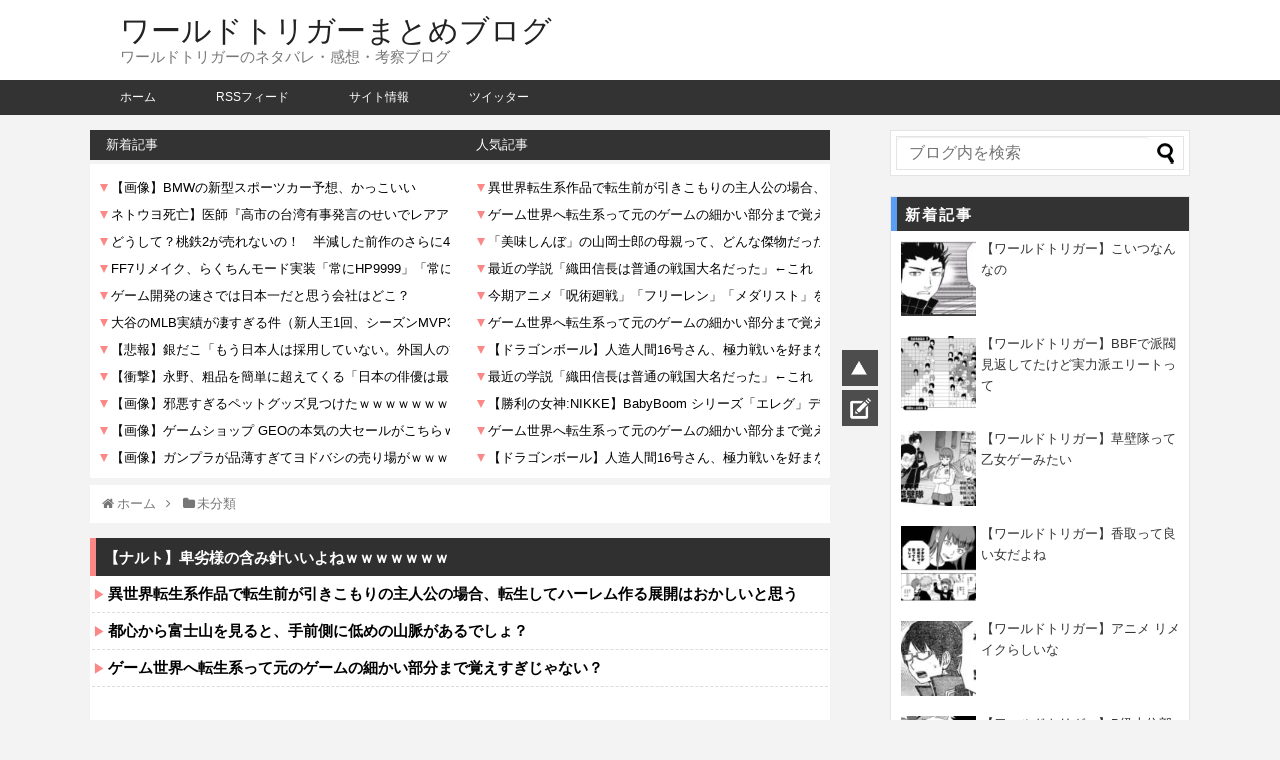

--- FILE ---
content_type: text/html; charset=UTF-8
request_url: http://comic-news24.info/archives/5887
body_size: 19640
content:
<!DOCTYPE html>
<html lang="ja">
<head>
<!-- Google Tag Manager -->
<script>(function(w,d,s,l,i){w[l]=w[l]||[];w[l].push({'gtm.start':
new Date().getTime(),event:'gtm.js'});var f=d.getElementsByTagName(s)[0],
j=d.createElement(s),dl=l!='dataLayer'?'&l='+l:'';j.async=true;j.src=
'https://www.googletagmanager.com/gtm.js?id='+i+dl;f.parentNode.insertBefore(j,f);
})(window,document,'script','dataLayer','GTM-WZXJN4F');</script>
<!-- End Google Tag Manager -->
	
	<!-- Global site tag (gtag.js) - Google Analytics -->
<script async src="https://www.googletagmanager.com/gtag/js?id=UA-17626999-91"></script>
<script>
  window.dataLayer = window.dataLayer || [];
  function gtag(){dataLayer.push(arguments);}
  gtag('js', new Date());

  gtag('config', 'UA-17626999-91');
</script>

	
<meta charset="UTF-8">
  <meta name="viewport" content="width=1280, maximum-scale=1, user-scalable=yes">
<link rel="alternate" type="application/rss+xml" title="ワールドトリガーまとめブログ RSS Feed" href="https://comic-news24.info/feed" />
<link rel="pingback" href="http://comic-news24.info/xmlrpc.php" />
<meta name="description" content="1:    2018/06/19 01:38:14 No.512772586    ただの含み針貼る 2:    2018/06/19 01:39:22 No.512772729    万が一刺さると致命 4:    2018/06/19 " />
<meta name="keywords" content="未分類" />
<!-- OGP -->
<meta property="og:type" content="article">
<meta property="og:description" content="1:    2018/06/19 01:38:14 No.512772586    ただの含み針貼る 2:    2018/06/19 01:39:22 No.512772729    万が一刺さると致命 4:    2018/06/19 ">
<meta property="og:title" content="【ナルト】卑劣様の含み針いいよねｗｗｗｗｗｗｗ">
<meta property="og:url" content="https://comic-news24.info/archives/5887">
<meta property="og:image" content="https://comic-news24.info/wp-content/uploads/2018/06/fc1e89d64f9307f7dab481e79c00467c.jpg">
<meta property="og:site_name" content="ワールドトリガーまとめブログ">
<meta property="og:locale" content="ja_JP">
<!-- /OGP -->
<!-- Twitter Card -->
<meta name="twitter:card" content="summary">
<meta name="twitter:description" content="1:    2018/06/19 01:38:14 No.512772586    ただの含み針貼る 2:    2018/06/19 01:39:22 No.512772729    万が一刺さると致命 4:    2018/06/19 ">
<meta name="twitter:title" content="【ナルト】卑劣様の含み針いいよねｗｗｗｗｗｗｗ">
<meta name="twitter:url" content="https://comic-news24.info/archives/5887">
<meta name="twitter:image" content="https://comic-news24.info/wp-content/uploads/2018/06/fc1e89d64f9307f7dab481e79c00467c.jpg">
<meta name="twitter:domain" content="comic-news24.info">
<!-- /Twitter Card -->

<title>【ナルト】卑劣様の含み針いいよねｗｗｗｗｗｗｗ</title>
<meta name='robots' content='max-image-preview:large' />
<link rel="alternate" type="application/rss+xml" title="ワールドトリガーまとめブログ &raquo; フィード" href="https://comic-news24.info/feed" />
<link rel="alternate" type="application/rss+xml" title="ワールドトリガーまとめブログ &raquo; コメントフィード" href="https://comic-news24.info/comments/feed" />
<link rel="alternate" type="application/rss+xml" title="ワールドトリガーまとめブログ &raquo; 【ナルト】卑劣様の含み針いいよねｗｗｗｗｗｗｗ のコメントのフィード" href="https://comic-news24.info/archives/5887/feed" />
<link rel="alternate" title="oEmbed (JSON)" type="application/json+oembed" href="https://comic-news24.info/wp-json/oembed/1.0/embed?url=https%3A%2F%2Fcomic-news24.info%2Farchives%2F5887" />
<link rel="alternate" title="oEmbed (XML)" type="text/xml+oembed" href="https://comic-news24.info/wp-json/oembed/1.0/embed?url=https%3A%2F%2Fcomic-news24.info%2Farchives%2F5887&#038;format=xml" />
<style id='wp-img-auto-sizes-contain-inline-css' type='text/css'>
img:is([sizes=auto i],[sizes^="auto," i]){contain-intrinsic-size:3000px 1500px}
/*# sourceURL=wp-img-auto-sizes-contain-inline-css */
</style>
<link rel='stylesheet' id='simplicity-style-css' href='http://comic-news24.info/wp-content/themes/matome/style.css?t=1' type='text/css' media='all' />
<link rel='stylesheet' id='responsive-style-css' href='http://comic-news24.info/wp-content/themes/matome/css/responsive-pc.css' type='text/css' media='all' />
<link rel='stylesheet' id='font-awesome-style-css' href='http://comic-news24.info/wp-content/themes/matome/webfonts/css/font-awesome.min.css' type='text/css' media='all' />
<link rel='stylesheet' id='icomoon-style-css' href='http://comic-news24.info/wp-content/themes/matome/webfonts/icomoon/style.css' type='text/css' media='all' />
<link rel='stylesheet' id='thread-simple-style-css' href='http://comic-news24.info/wp-content/themes/matome/css/thread-simple.css' type='text/css' media='all' />
<link rel='stylesheet' id='extension-style-css' href='http://comic-news24.info/wp-content/themes/matome/css/extension.css' type='text/css' media='all' />
<style id='extension-style-inline-css' type='text/css'>
#h-top{min-height:80px}@media screen and (max-width:639px){.article br{display:block}}.line-btn,.line-balloon-btn{display:none}
/*# sourceURL=extension-style-inline-css */
</style>
<link rel='stylesheet' id='print-style-css' href='http://comic-news24.info/wp-content/themes/matome/css/print.css' type='text/css' media='print' />
<link rel='stylesheet' id='sns-twitter-type-style-css' href='http://comic-news24.info/wp-content/themes/matome/css/sns-twitter-type.css' type='text/css' media='all' />
<style id='wp-emoji-styles-inline-css' type='text/css'>

	img.wp-smiley, img.emoji {
		display: inline !important;
		border: none !important;
		box-shadow: none !important;
		height: 1em !important;
		width: 1em !important;
		margin: 0 0.07em !important;
		vertical-align: -0.1em !important;
		background: none !important;
		padding: 0 !important;
	}
/*# sourceURL=wp-emoji-styles-inline-css */
</style>
<style id='wp-block-library-inline-css' type='text/css'>
:root{--wp-block-synced-color:#7a00df;--wp-block-synced-color--rgb:122,0,223;--wp-bound-block-color:var(--wp-block-synced-color);--wp-editor-canvas-background:#ddd;--wp-admin-theme-color:#007cba;--wp-admin-theme-color--rgb:0,124,186;--wp-admin-theme-color-darker-10:#006ba1;--wp-admin-theme-color-darker-10--rgb:0,107,160.5;--wp-admin-theme-color-darker-20:#005a87;--wp-admin-theme-color-darker-20--rgb:0,90,135;--wp-admin-border-width-focus:2px}@media (min-resolution:192dpi){:root{--wp-admin-border-width-focus:1.5px}}.wp-element-button{cursor:pointer}:root .has-very-light-gray-background-color{background-color:#eee}:root .has-very-dark-gray-background-color{background-color:#313131}:root .has-very-light-gray-color{color:#eee}:root .has-very-dark-gray-color{color:#313131}:root .has-vivid-green-cyan-to-vivid-cyan-blue-gradient-background{background:linear-gradient(135deg,#00d084,#0693e3)}:root .has-purple-crush-gradient-background{background:linear-gradient(135deg,#34e2e4,#4721fb 50%,#ab1dfe)}:root .has-hazy-dawn-gradient-background{background:linear-gradient(135deg,#faaca8,#dad0ec)}:root .has-subdued-olive-gradient-background{background:linear-gradient(135deg,#fafae1,#67a671)}:root .has-atomic-cream-gradient-background{background:linear-gradient(135deg,#fdd79a,#004a59)}:root .has-nightshade-gradient-background{background:linear-gradient(135deg,#330968,#31cdcf)}:root .has-midnight-gradient-background{background:linear-gradient(135deg,#020381,#2874fc)}:root{--wp--preset--font-size--normal:16px;--wp--preset--font-size--huge:42px}.has-regular-font-size{font-size:1em}.has-larger-font-size{font-size:2.625em}.has-normal-font-size{font-size:var(--wp--preset--font-size--normal)}.has-huge-font-size{font-size:var(--wp--preset--font-size--huge)}.has-text-align-center{text-align:center}.has-text-align-left{text-align:left}.has-text-align-right{text-align:right}.has-fit-text{white-space:nowrap!important}#end-resizable-editor-section{display:none}.aligncenter{clear:both}.items-justified-left{justify-content:flex-start}.items-justified-center{justify-content:center}.items-justified-right{justify-content:flex-end}.items-justified-space-between{justify-content:space-between}.screen-reader-text{border:0;clip-path:inset(50%);height:1px;margin:-1px;overflow:hidden;padding:0;position:absolute;width:1px;word-wrap:normal!important}.screen-reader-text:focus{background-color:#ddd;clip-path:none;color:#444;display:block;font-size:1em;height:auto;left:5px;line-height:normal;padding:15px 23px 14px;text-decoration:none;top:5px;width:auto;z-index:100000}html :where(.has-border-color){border-style:solid}html :where([style*=border-top-color]){border-top-style:solid}html :where([style*=border-right-color]){border-right-style:solid}html :where([style*=border-bottom-color]){border-bottom-style:solid}html :where([style*=border-left-color]){border-left-style:solid}html :where([style*=border-width]){border-style:solid}html :where([style*=border-top-width]){border-top-style:solid}html :where([style*=border-right-width]){border-right-style:solid}html :where([style*=border-bottom-width]){border-bottom-style:solid}html :where([style*=border-left-width]){border-left-style:solid}html :where(img[class*=wp-image-]){height:auto;max-width:100%}:where(figure){margin:0 0 1em}html :where(.is-position-sticky){--wp-admin--admin-bar--position-offset:var(--wp-admin--admin-bar--height,0px)}@media screen and (max-width:600px){html :where(.is-position-sticky){--wp-admin--admin-bar--position-offset:0px}}

/*# sourceURL=wp-block-library-inline-css */
</style><style id='global-styles-inline-css' type='text/css'>
:root{--wp--preset--aspect-ratio--square: 1;--wp--preset--aspect-ratio--4-3: 4/3;--wp--preset--aspect-ratio--3-4: 3/4;--wp--preset--aspect-ratio--3-2: 3/2;--wp--preset--aspect-ratio--2-3: 2/3;--wp--preset--aspect-ratio--16-9: 16/9;--wp--preset--aspect-ratio--9-16: 9/16;--wp--preset--color--black: #000000;--wp--preset--color--cyan-bluish-gray: #abb8c3;--wp--preset--color--white: #ffffff;--wp--preset--color--pale-pink: #f78da7;--wp--preset--color--vivid-red: #cf2e2e;--wp--preset--color--luminous-vivid-orange: #ff6900;--wp--preset--color--luminous-vivid-amber: #fcb900;--wp--preset--color--light-green-cyan: #7bdcb5;--wp--preset--color--vivid-green-cyan: #00d084;--wp--preset--color--pale-cyan-blue: #8ed1fc;--wp--preset--color--vivid-cyan-blue: #0693e3;--wp--preset--color--vivid-purple: #9b51e0;--wp--preset--gradient--vivid-cyan-blue-to-vivid-purple: linear-gradient(135deg,rgb(6,147,227) 0%,rgb(155,81,224) 100%);--wp--preset--gradient--light-green-cyan-to-vivid-green-cyan: linear-gradient(135deg,rgb(122,220,180) 0%,rgb(0,208,130) 100%);--wp--preset--gradient--luminous-vivid-amber-to-luminous-vivid-orange: linear-gradient(135deg,rgb(252,185,0) 0%,rgb(255,105,0) 100%);--wp--preset--gradient--luminous-vivid-orange-to-vivid-red: linear-gradient(135deg,rgb(255,105,0) 0%,rgb(207,46,46) 100%);--wp--preset--gradient--very-light-gray-to-cyan-bluish-gray: linear-gradient(135deg,rgb(238,238,238) 0%,rgb(169,184,195) 100%);--wp--preset--gradient--cool-to-warm-spectrum: linear-gradient(135deg,rgb(74,234,220) 0%,rgb(151,120,209) 20%,rgb(207,42,186) 40%,rgb(238,44,130) 60%,rgb(251,105,98) 80%,rgb(254,248,76) 100%);--wp--preset--gradient--blush-light-purple: linear-gradient(135deg,rgb(255,206,236) 0%,rgb(152,150,240) 100%);--wp--preset--gradient--blush-bordeaux: linear-gradient(135deg,rgb(254,205,165) 0%,rgb(254,45,45) 50%,rgb(107,0,62) 100%);--wp--preset--gradient--luminous-dusk: linear-gradient(135deg,rgb(255,203,112) 0%,rgb(199,81,192) 50%,rgb(65,88,208) 100%);--wp--preset--gradient--pale-ocean: linear-gradient(135deg,rgb(255,245,203) 0%,rgb(182,227,212) 50%,rgb(51,167,181) 100%);--wp--preset--gradient--electric-grass: linear-gradient(135deg,rgb(202,248,128) 0%,rgb(113,206,126) 100%);--wp--preset--gradient--midnight: linear-gradient(135deg,rgb(2,3,129) 0%,rgb(40,116,252) 100%);--wp--preset--font-size--small: 13px;--wp--preset--font-size--medium: 20px;--wp--preset--font-size--large: 36px;--wp--preset--font-size--x-large: 42px;--wp--preset--spacing--20: 0.44rem;--wp--preset--spacing--30: 0.67rem;--wp--preset--spacing--40: 1rem;--wp--preset--spacing--50: 1.5rem;--wp--preset--spacing--60: 2.25rem;--wp--preset--spacing--70: 3.38rem;--wp--preset--spacing--80: 5.06rem;--wp--preset--shadow--natural: 6px 6px 9px rgba(0, 0, 0, 0.2);--wp--preset--shadow--deep: 12px 12px 50px rgba(0, 0, 0, 0.4);--wp--preset--shadow--sharp: 6px 6px 0px rgba(0, 0, 0, 0.2);--wp--preset--shadow--outlined: 6px 6px 0px -3px rgb(255, 255, 255), 6px 6px rgb(0, 0, 0);--wp--preset--shadow--crisp: 6px 6px 0px rgb(0, 0, 0);}:where(.is-layout-flex){gap: 0.5em;}:where(.is-layout-grid){gap: 0.5em;}body .is-layout-flex{display: flex;}.is-layout-flex{flex-wrap: wrap;align-items: center;}.is-layout-flex > :is(*, div){margin: 0;}body .is-layout-grid{display: grid;}.is-layout-grid > :is(*, div){margin: 0;}:where(.wp-block-columns.is-layout-flex){gap: 2em;}:where(.wp-block-columns.is-layout-grid){gap: 2em;}:where(.wp-block-post-template.is-layout-flex){gap: 1.25em;}:where(.wp-block-post-template.is-layout-grid){gap: 1.25em;}.has-black-color{color: var(--wp--preset--color--black) !important;}.has-cyan-bluish-gray-color{color: var(--wp--preset--color--cyan-bluish-gray) !important;}.has-white-color{color: var(--wp--preset--color--white) !important;}.has-pale-pink-color{color: var(--wp--preset--color--pale-pink) !important;}.has-vivid-red-color{color: var(--wp--preset--color--vivid-red) !important;}.has-luminous-vivid-orange-color{color: var(--wp--preset--color--luminous-vivid-orange) !important;}.has-luminous-vivid-amber-color{color: var(--wp--preset--color--luminous-vivid-amber) !important;}.has-light-green-cyan-color{color: var(--wp--preset--color--light-green-cyan) !important;}.has-vivid-green-cyan-color{color: var(--wp--preset--color--vivid-green-cyan) !important;}.has-pale-cyan-blue-color{color: var(--wp--preset--color--pale-cyan-blue) !important;}.has-vivid-cyan-blue-color{color: var(--wp--preset--color--vivid-cyan-blue) !important;}.has-vivid-purple-color{color: var(--wp--preset--color--vivid-purple) !important;}.has-black-background-color{background-color: var(--wp--preset--color--black) !important;}.has-cyan-bluish-gray-background-color{background-color: var(--wp--preset--color--cyan-bluish-gray) !important;}.has-white-background-color{background-color: var(--wp--preset--color--white) !important;}.has-pale-pink-background-color{background-color: var(--wp--preset--color--pale-pink) !important;}.has-vivid-red-background-color{background-color: var(--wp--preset--color--vivid-red) !important;}.has-luminous-vivid-orange-background-color{background-color: var(--wp--preset--color--luminous-vivid-orange) !important;}.has-luminous-vivid-amber-background-color{background-color: var(--wp--preset--color--luminous-vivid-amber) !important;}.has-light-green-cyan-background-color{background-color: var(--wp--preset--color--light-green-cyan) !important;}.has-vivid-green-cyan-background-color{background-color: var(--wp--preset--color--vivid-green-cyan) !important;}.has-pale-cyan-blue-background-color{background-color: var(--wp--preset--color--pale-cyan-blue) !important;}.has-vivid-cyan-blue-background-color{background-color: var(--wp--preset--color--vivid-cyan-blue) !important;}.has-vivid-purple-background-color{background-color: var(--wp--preset--color--vivid-purple) !important;}.has-black-border-color{border-color: var(--wp--preset--color--black) !important;}.has-cyan-bluish-gray-border-color{border-color: var(--wp--preset--color--cyan-bluish-gray) !important;}.has-white-border-color{border-color: var(--wp--preset--color--white) !important;}.has-pale-pink-border-color{border-color: var(--wp--preset--color--pale-pink) !important;}.has-vivid-red-border-color{border-color: var(--wp--preset--color--vivid-red) !important;}.has-luminous-vivid-orange-border-color{border-color: var(--wp--preset--color--luminous-vivid-orange) !important;}.has-luminous-vivid-amber-border-color{border-color: var(--wp--preset--color--luminous-vivid-amber) !important;}.has-light-green-cyan-border-color{border-color: var(--wp--preset--color--light-green-cyan) !important;}.has-vivid-green-cyan-border-color{border-color: var(--wp--preset--color--vivid-green-cyan) !important;}.has-pale-cyan-blue-border-color{border-color: var(--wp--preset--color--pale-cyan-blue) !important;}.has-vivid-cyan-blue-border-color{border-color: var(--wp--preset--color--vivid-cyan-blue) !important;}.has-vivid-purple-border-color{border-color: var(--wp--preset--color--vivid-purple) !important;}.has-vivid-cyan-blue-to-vivid-purple-gradient-background{background: var(--wp--preset--gradient--vivid-cyan-blue-to-vivid-purple) !important;}.has-light-green-cyan-to-vivid-green-cyan-gradient-background{background: var(--wp--preset--gradient--light-green-cyan-to-vivid-green-cyan) !important;}.has-luminous-vivid-amber-to-luminous-vivid-orange-gradient-background{background: var(--wp--preset--gradient--luminous-vivid-amber-to-luminous-vivid-orange) !important;}.has-luminous-vivid-orange-to-vivid-red-gradient-background{background: var(--wp--preset--gradient--luminous-vivid-orange-to-vivid-red) !important;}.has-very-light-gray-to-cyan-bluish-gray-gradient-background{background: var(--wp--preset--gradient--very-light-gray-to-cyan-bluish-gray) !important;}.has-cool-to-warm-spectrum-gradient-background{background: var(--wp--preset--gradient--cool-to-warm-spectrum) !important;}.has-blush-light-purple-gradient-background{background: var(--wp--preset--gradient--blush-light-purple) !important;}.has-blush-bordeaux-gradient-background{background: var(--wp--preset--gradient--blush-bordeaux) !important;}.has-luminous-dusk-gradient-background{background: var(--wp--preset--gradient--luminous-dusk) !important;}.has-pale-ocean-gradient-background{background: var(--wp--preset--gradient--pale-ocean) !important;}.has-electric-grass-gradient-background{background: var(--wp--preset--gradient--electric-grass) !important;}.has-midnight-gradient-background{background: var(--wp--preset--gradient--midnight) !important;}.has-small-font-size{font-size: var(--wp--preset--font-size--small) !important;}.has-medium-font-size{font-size: var(--wp--preset--font-size--medium) !important;}.has-large-font-size{font-size: var(--wp--preset--font-size--large) !important;}.has-x-large-font-size{font-size: var(--wp--preset--font-size--x-large) !important;}
/*# sourceURL=global-styles-inline-css */
</style>

<style id='classic-theme-styles-inline-css' type='text/css'>
/*! This file is auto-generated */
.wp-block-button__link{color:#fff;background-color:#32373c;border-radius:9999px;box-shadow:none;text-decoration:none;padding:calc(.667em + 2px) calc(1.333em + 2px);font-size:1.125em}.wp-block-file__button{background:#32373c;color:#fff;text-decoration:none}
/*# sourceURL=/wp-includes/css/classic-themes.min.css */
</style>
<link rel='stylesheet' id='collapsed-archives-style-css' href='http://comic-news24.info/wp-content/plugins/collapsed-archives/style.css' type='text/css' media='all' />
<link rel='stylesheet' id='contact-form-7-css' href='http://comic-news24.info/wp-content/plugins/contact-form-7/includes/css/styles.css' type='text/css' media='all' />
<script type="text/javascript" src="http://comic-news24.info/wp-includes/js/jquery/jquery.min.js" id="jquery-core-js"></script>
<script type="text/javascript" src="http://comic-news24.info/wp-includes/js/jquery/jquery-migrate.min.js" id="jquery-migrate-js"></script>
<link rel="EditURI" type="application/rsd+xml" title="RSD" href="https://comic-news24.info/xmlrpc.php?rsd" />
<meta name="generator" content="WordPress 6.9" />
<link rel="canonical" href="https://comic-news24.info/archives/5887" />
<link rel='shortlink' href='https://comic-news24.info/?p=5887' />

<script>

</script>
<script data-ad-client="ca-pub-7503340737639716" async src="https://pagead2.googlesyndication.com/pagead/js/adsbygoogle.js"></script>
<link rel='stylesheet' id='js-categories-list-css' href='http://comic-news24.info/wp-content/plugins/jquery-categories-list/assets/css/jcl.css' type='text/css' media='all' />
</head>
  <body class="wp-singular post-template-default single single-post postid-5887 single-format-standard wp-theme-matome categoryid-540" itemscope itemtype="http://schema.org/WebPage">
<!-- <script src="http://160.16.86.134/rtools/17/r_counter.js"></script> -->
    <div id="container">
<!-- Google Tag Manager (noscript) -->
<noscript><iframe src="https://www.googletagmanager.com/ns.html?id=GTM-WZXJN4F"
height="0" width="0" style="display:none;visibility:hidden"></iframe></noscript>
<!-- End Google Tag Manager (noscript) -->
      <!-- header -->
      <header itemscope itemtype="http://schema.org/WPHeader">
        <div id="header" class="clearfix">
          <div id="header-in">

                        <div id="h-top">
              <!-- モバイルメニュー表示用のボタン -->
<div id="mobile-menu">
  <a id="mobile-menu-toggle" href="#"><span class="fa fa-bars fa-2x"></span></a>
</div>

              <div class="alignleft top-title-catchphrase">
                <!-- サイトのタイトル -->
<p id="site-title" itemscope itemtype="http://schema.org/Organization">
  <a href="https://comic-news24.info/">ワールドトリガーまとめブログ</a></p>
<!-- サイトの概要 -->
<p id="site-description">
  ワールドトリガーのネタバレ・感想・考察ブログ</p>
              </div>

            

            </div><!-- /#h-top -->
          </div><!-- /#header-in -->
        </div><!-- /#header -->
      </header>

      <!-- Navigation -->
<nav itemscope itemtype="http://schema.org/SiteNavigationElement">
  <div id="navi">
      	<div id="navi-in">
      <div class="menu-%e6%a8%aa%e3%83%a1%e3%83%8b%e3%83%a5%e3%83%bc-container"><ul id="menu-%e6%a8%aa%e3%83%a1%e3%83%8b%e3%83%a5%e3%83%bc" class="menu"><li id="menu-item-3225" class="menu-item menu-item-type-custom menu-item-object-custom menu-item-3225"><a href="http://comic-news24.info/">ホーム</a></li>
<li id="menu-item-111" class="menu-item menu-item-type-custom menu-item-object-custom menu-item-111"><a href="http://comic-news24.info/feed">RSSフィード</a></li>
<li id="menu-item-112" class="menu-item menu-item-type-custom menu-item-object-custom menu-item-112"><a href="http://comic-news24.info/archives/271">サイト情報</a></li>
<li id="menu-item-7447" class="menu-item menu-item-type-custom menu-item-object-custom menu-item-7447"><a href="http://comic-news24.info">ツイッター</a></li>
</ul></div>    </div><!-- /#navi-in -->
  </div><!-- /#navi -->
</nav>
<!-- /Navigation -->
      <!-- 本体部分 -->
      <div id="body">
        <div id="body-in">

      <!-- スクロールボタン -->
      <div class="scroll_wrap">
          <div class="scroll_button">
              <a href="#"></a>
          </div>

          
              <div class="scroll_button_com">
                  <a href="#comments-thread"></a>
              </div>

          
      </div><!-- /.scroll_wrap -->


          
          <!-- main -->
          <main itemscope itemprop="mainContentOfPage">
            <div id="main" itemscope itemtype="http://schema.org/Blog">



  <!-- RSSブログロール -->
  <div class="rss_label">

    <p>新着記事</p>
    <p>人気記事</p>
  </div>

  <iframe src="http://comic-news24.info/wp-content/themes/matome/rss/rss.html" allowtransparency="true" width="100%" height="314px" scrolling="no" frameborder="0" class="rss"></iframe>
  <!-- /RSSブログロール -->

				


 
 
	


                        
  <div id="breadcrumb" class="breadcrumb-category"><div itemtype="http://data-vocabulary.org/Breadcrumb" itemscope="" class="breadcrumb-home"><span class="fa fa-home fa-fw"></span><a href="https://comic-news24.info" itemprop="url"><span itemprop="title">ホーム</span></a><span class="sp"><span class="fa fa-angle-right"></span></span></div><div itemtype="http://data-vocabulary.org/Breadcrumb" itemscope=""><span class="fa fa-folder fa-fw"></span><a href="https://comic-news24.info/archives/category/%e6%9c%aa%e5%88%86%e9%a1%9e" itemprop="url"><span itemprop="title">未分類</span></a></div></div><!-- /#breadcrumb -->  	      <h1 class="entry-titlekiji">
            【ナルト】卑劣様の含み針いいよねｗｗｗｗｗｗｗ          </h1>

<div id="post-5887" class="post-5887 post type-post status-publish format-standard has-post-thumbnail hentry category-540 tag-79">
  <article class="article">
  
  	  
  <header>                            <div id="pc_text-4" class="widget-over-article widget_pc_text">                <div class="text-pc">
          <div class="rss2">
<script async src="//rss.solty.biz/81.js"></script>
<div id="modernRSS-81" class="blogroll-channel"></div></div><br /><br /><br />        </div>
      </div>                                </header>

    

  <div id="the-content" class="entry-content">
  <div class="t_h" >1: <span style="color: green; font-weight: bold;"> </span> <span style="color: gray;"> 2018/06/19 01:38:14 No.512772586 </span></div>
<div class="t_b" > <a target="_blank" href="http://futabalog.com/img/334319092" target="_blank"><img decoding="async" alt="" style="max-width:350px;" src="http://img6.futabalog.com/2018/06/fc1e89d64f9307f7dab481e79c00467c.jpg"></a><br />  ただの含み針貼る </div>
<div class="t_h" >2: <span style="color: green; font-weight: bold;"> </span> <span style="color: gray;"> 2018/06/19 01:39:22 No.512772729 </span></div>
<div class="t_b" >   <span style="font-size: 18px;color: #ff0000;">万が一刺さると致命</span> </div>
<div class="t_h" >4: <span style="color: green; font-weight: bold;"> </span> <span style="color: gray;"> 2018/06/19 01:40:52 No.512772936 </span></div>
<div class="t_b" >   あまりにも卑劣 </div>
<div class="t_h" >5: <span style="color: green; font-weight: bold;"> </span> <span style="color: gray;"> 2018/06/19 01:40:52 No.512772937 </span></div>
<div class="t_b" >   嘘をつくでない </div>
<div class="t_h" >7: <span style="color: green; font-weight: bold;"> </span> <span style="color: gray;"> 2018/06/19 01:41:29 No.512773026 </span></div>
<div class="t_b" >   <span style="font-size: 18px;color: #0000cd;">普段の生き方からロクでもない術と見せかけておいてただの含み針</span> </div>
<div class="t_h" >18: <span style="color: green; font-weight: bold;"> </span> <span style="color: gray;"> 2018/06/19 01:44:23 No.512773416 </span></div>
<div class="t_b" >   <font color="#789922">&gt;普段の生き方からロクでもない術と見せかけておいてただの含み針</font><br /><font color="#789922">&gt;と見せかけてロクでもない術</font> </div>
<div class="t_h" >8: <span style="color: green; font-weight: bold;"> </span> <span style="color: gray;"> 2018/06/19 01:41:34 No.512773041 </span></div>
<div class="t_b" >   大丈夫安全だから </div>
<div class="t_h" >9: <span style="color: green; font-weight: bold;"> </span> <span style="color: gray;"> 2018/06/19 01:42:02 No.512773100 </span></div>
<div class="t_b" >   発生1F </div>
<div class="t_h" >10: <span style="color: green; font-weight: bold;"> </span> <span style="color: gray;"> 2018/06/19 01:42:05 No.512773109 </span></div>
<div class="t_b" >   ヒットしたらどうなる？ </div>
<div class="t_h" >14: <span style="color: green; font-weight: bold;"> </span> <span style="color: gray;"> 2018/06/19 01:43:11 No.512773261 </span></div>
<div class="t_b" >   <font color="#789922">&gt;ヒットしたらどうなる？</font><br />死ぬ </div>
<div class="t_h" >11: <span style="color: green; font-weight: bold;"> </span> <span style="color: gray;"> 2018/06/19 01:42:13 No.512773120 </span></div>
<div class="t_b" >   卑劣で水遁の性能がおかしい人の唾液ついた針ってやばそうだよね </div>
<div class="t_h" >12: <span style="color: green; font-weight: bold;"> </span> <span style="color: gray;"> 2018/06/19 01:42:27 No.512773156 </span></div>
<div class="t_b" >   <span style="font-size: 18px;color: #a52a2a;">マダラでも思わずガードせざるを得ない術</span> </div>
<div class="t_h" >13: <span style="color: green; font-weight: bold;"> </span> <span style="color: gray;"> 2018/06/19 01:42:31 No.512773170 </span></div>
<div class="t_b" >   コストはほぼ0 </div>
<div class="t_h" >15: <span style="color: green; font-weight: bold;"> </span> <span style="color: gray;"> 2018/06/19 01:43:17 No.512773271 </span></div>
<div class="t_b" >   マダラがスサノオを使ってまで警戒するレベル </div>
<div class="t_h" >17: <span style="color: green; font-weight: bold;"> </span> <span style="color: gray;"> 2018/06/19 01:44:06 No.512773371 </span></div>
<div class="t_b" >   天泣なんてご大層な名前ついてるのは何かあるに違いない </div>
<div class="t_h" >19: <span style="color: green; font-weight: bold;"> </span> <span style="color: gray;"> 2018/06/19 01:44:41 No.512773463 </span></div>
<div class="t_b" >   作中でもトップクラスの糞技 </div>
<div class="t_h" >20: <span style="color: green; font-weight: bold;"> </span> <span style="color: gray;"> 2018/06/19 01:45:10 No.512773541 </span></div>
<div class="t_b" >   ノータイムで放てる </div>
<div class="t_h" >21: <span style="color: green; font-weight: bold;"> </span> <span style="color: gray;"> 2018/06/19 01:46:15 No.512773693 </span></div>
<div class="t_b" >   格ゲーにこんな技あったらこれひとつでもクソキャラ扱いされる<br />そしてほかにもクソ技を持ってる </div>
<div class="t_h" >23: <span style="color: green; font-weight: bold;"> </span> <span style="color: gray;"> 2018/06/19 01:46:33 No.512773735 </span></div>
<div class="t_b" >   何か仕込んであるだろうことは確かだけど具体的に何があるのかは不明だが卑劣様が使うからなんかヤバそうな感じいいよね… </div>
<div class="t_h" >28: <span style="color: green; font-weight: bold;"> </span> <span style="color: gray;"> 2018/06/19 01:47:06 No.512773808 </span></div>
<div class="t_b" >   詳細は不明だがおそらく刺さったら死ぬんだろうということは分かる </div>
<div class="t_h" >31: <span style="color: green; font-weight: bold;"> </span> <span style="color: gray;"> 2018/06/19 01:47:50 No.512773924 </span></div>
<div class="t_b" >   急所を狙い撃ちってのはわかってる </div>
<div class="t_h" >32: <span style="color: green; font-weight: bold;"> </span> <span style="color: gray;"> 2018/06/19 01:47:52 No.512773930 </span></div>
<div class="t_b" >   <span style="font-size: 18px;color: #ff0000;">ちょい技なのに知名度高すぎない？</span> </div>
<div class="t_h" >33: <span style="color: green; font-weight: bold;"> </span> <span style="color: gray;"> 2018/06/19 01:47:55 No.512773941 </span></div>
<div class="t_b" >   まず最低でも毒だよね </div>
<div class="t_h" >34: <span style="color: green; font-weight: bold;"> </span> <span style="color: gray;"> 2018/06/19 01:48:47 No.512774052 </span></div>
<div class="t_b" >   刺さったらクソみたいな効果のデバフが多重にかかりそう </div>
<div class="t_h" >36: <span style="color: green; font-weight: bold;"> </span> <span style="color: gray;"> 2018/06/19 01:49:38 No.512774171 </span></div>
<div class="t_b" >   他のNINJAが能力バトル通り越して大怪獣バトルおっ始めてるなかで<br />ノータイムで急所を的確に狙う含み針という技を持っている辺り最高に忍者してる </div>
<div class="t_h" >41: <span style="color: green; font-weight: bold;"> </span> <span style="color: gray;"> 2018/06/19 01:51:00 No.512774382 </span></div>
<div class="t_b" >   即死かじわじわ死ぬのどちらか </div>
<div class="t_h" >47: <span style="color: green; font-weight: bold;"> </span> <span style="color: gray;"> 2018/06/19 01:51:48 No.512774501 </span></div>
<div class="t_b" >   多分血管内に入り込んで暴れるとかする </div>
<div class="t_h" >48: <span style="color: green; font-weight: bold;"> </span> <span style="color: gray;"> 2018/06/19 01:51:48 No.512774502 </span></div>
<div class="t_b" >   格ゲーでいうとレバー入れながら弱パンチぐらいの難易度 </div>
<div class="t_h" >52: <span style="color: green; font-weight: bold;"> </span> <span style="color: gray;"> 2018/06/19 01:52:53 No.512774657 </span></div>
<div class="t_b" >   格ゲーならガードしても削りと追加効果発生する系のクソ技 </div>
<div class="t_h" >57: <span style="color: green; font-weight: bold;"> </span> <span style="color: gray;"> 2018/06/19 01:54:10 No.512774840 </span></div>
<div class="t_b" >   <font color="#789922">&gt;格ゲーならガードしても削りと追加効果発生する系のクソ技</font><br />特殊ガードあるならそれじゃないとダメなやつだな </div>
<div class="t_h" >53: <span style="color: green; font-weight: bold;"> </span> <span style="color: gray;"> 2018/06/19 01:53:07 No.512774696 </span></div>
<div class="t_b" >   ダウン中に撃てるだけで間違いなくクソ技 </div>
<div class="t_h" >56: <span style="color: green; font-weight: bold;"> </span> <span style="color: gray;"> 2018/06/19 01:54:04 No.512774817 </span></div>
<div class="t_b" >   ここまで人気のある効率厨も少ない </div>
<div class="t_h" >67: <span style="color: green; font-weight: bold;"> </span> <span style="color: gray;"> 2018/06/19 01:56:58 No.512775235 </span></div>
<div class="t_b" >   もしかしてクソ技をガードできるスサノオもクソ技なのでは…？ </div>
<div class="t_h" >71: <span style="color: green; font-weight: bold;"> </span> <span style="color: gray;"> 2018/06/19 01:59:05 No.512775564 </span></div>
<div class="t_b" >   <font color="#789922">&gt;もしかしてクソ技をガードできるスサノオもクソ技なのでは…？</font><br />基本的にどんな技でも防げる万能ガード技で他のガード方法をゴミにしかねないよ<br />ちょっとコスト重めだけど </div>
<div class="t_h" >69: <span style="color: green; font-weight: bold;"> </span> <span style="color: gray;"> 2018/06/19 01:58:14 No.512775442 </span></div>
<div class="t_b" >   <span style="font-size: 24px;color: #ff0000;">本当にただの含み針だとしても絶対まともに受けたくないという心情の方が勝る</span> </div>
  </div>

  <footer>
	  
	  	  	   <p class="post-meta">
            <span class="post-date"><span class="fa fa-clock-o fa-fw"></span><time class="entry-date date published updated" datetime="2018-06-19T14:15:21+09:00">2018/6/19</time></span>
                <span class="category"><span class="fa fa-folder fa-fw"></span><a href="https://comic-news24.info/archives/category/%e6%9c%aa%e5%88%86%e9%a1%9e" rel="category tag">未分類</a></span>
      
    </p>
	  
	      <div style="text-align: center;"></div>
	  
    <!-- ページリンク -->
    
      <!-- 文章下広告 -->
                  
                              	  

	


	  
    	  
   
  </footer>
  </article><!-- .article -->
  </div><!-- .post -->

      <div id="under-entry-body">

            <aside id="related-entries">
		  

                            <h2>"未分類" の関連記事</h2>
                            <article class="related-entry-thumbnail">
  <div class="related-entry-thumb">
    <a href="https://comic-news24.info/archives/7516" title="【ニセコイ】実写映画の特集なにこれｗｗｗｗｗｗｗｗｗｗｗｗ">
        <img width="150" height="90" src="https://comic-news24.info/wp-content/uploads/2018/09/6334452665204b43973a30213febe859-150x90.jpg" class="thumbnail-entry-thumb-image wp-post-image" alt="【ニセコイ】実写映画の特集なにこれｗｗｗｗｗｗｗｗｗｗｗｗ" decoding="async" />        </a>
  </div><!-- /.related-entry-thumb -->

  <div class="related-entry-content">
    <h3 class="related-entry-title">
      <a href="https://comic-news24.info/archives/7516" class="related-entry-title-link" title="【ニセコイ】実写映画の特集なにこれｗｗｗｗｗｗｗｗｗｗｗｗ">
      【ニセコイ】実写映画の特集なにこれｗｗｗｗｗｗｗｗｗｗｗｗ      </a></h3>
  </div><!-- /.related-entry-content -->
</article><!-- /.elated-entry-thumbnail -->
                            <article class="related-entry-thumbnail">
  <div class="related-entry-thumb">
    <a href="https://comic-news24.info/archives/6384" title="ジャンプ名セリフのラインスタンプｗｗｗｗｗｗ">
        <img width="150" height="90" src="https://comic-news24.info/wp-content/uploads/2018/08/bc12c660e946d75ed6b7ca53e614dcdb-150x90.jpg" class="thumbnail-entry-thumb-image wp-post-image" alt="ジャンプ名セリフのラインスタンプｗｗｗｗｗｗ" decoding="async" />        </a>
  </div><!-- /.related-entry-thumb -->

  <div class="related-entry-content">
    <h3 class="related-entry-title">
      <a href="https://comic-news24.info/archives/6384" class="related-entry-title-link" title="ジャンプ名セリフのラインスタンプｗｗｗｗｗｗ">
      ジャンプ名セリフのラインスタンプｗｗｗｗｗｗ      </a></h3>
  </div><!-- /.related-entry-content -->
</article><!-- /.elated-entry-thumbnail -->
                            <article class="related-entry-thumbnail">
  <div class="related-entry-thumb">
    <a href="https://comic-news24.info/archives/8845" title="【ゴールデンカムイ】北海道新聞「海外でも人気！」←大丈夫？">
        <img width="150" height="90" src="https://comic-news24.info/wp-content/uploads/2018/11/92c2b64c83709ac95e363fee1e96f44b-150x90.jpg" class="thumbnail-entry-thumb-image wp-post-image" alt="【ゴールデンカムイ】北海道新聞「海外でも人気！」←大丈夫？" decoding="async" />        </a>
  </div><!-- /.related-entry-thumb -->

  <div class="related-entry-content">
    <h3 class="related-entry-title">
      <a href="https://comic-news24.info/archives/8845" class="related-entry-title-link" title="【ゴールデンカムイ】北海道新聞「海外でも人気！」←大丈夫？">
      【ゴールデンカムイ】北海道新聞「海外でも人気！」←大丈夫？      </a></h3>
  </div><!-- /.related-entry-content -->
</article><!-- /.elated-entry-thumbnail -->
                            <article class="related-entry-thumbnail">
  <div class="related-entry-thumb">
    <a href="https://comic-news24.info/archives/2960" title="【バトルロワイヤル】桐山和雄って良いラスボスだったよね">
        <img width="150" height="90" src="https://comic-news24.info/wp-content/uploads/2017/12/df014cff1408c799ae29fdefa8ef4aef-150x90.jpg" class="thumbnail-entry-thumb-image wp-post-image" alt="【バトルロワイヤル】桐山和雄って良いラスボスだったよね" decoding="async" loading="lazy" />        </a>
  </div><!-- /.related-entry-thumb -->

  <div class="related-entry-content">
    <h3 class="related-entry-title">
      <a href="https://comic-news24.info/archives/2960" class="related-entry-title-link" title="【バトルロワイヤル】桐山和雄って良いラスボスだったよね">
      【バトルロワイヤル】桐山和雄って良いラスボスだったよね      </a></h3>
  </div><!-- /.related-entry-content -->
</article><!-- /.elated-entry-thumbnail -->
                            <article class="related-entry-thumbnail">
  <div class="related-entry-thumb">
    <a href="https://comic-news24.info/archives/8147" title="【ハンターハンター】このハンター試験だけ酷すぎない？ｗｗｗｗｗｗｗｗｗｗｗｗ">
        <img width="150" height="90" src="https://comic-news24.info/wp-content/uploads/2018/10/26825ebfa42c264d4d6c27c54184c378-150x90.jpg" class="thumbnail-entry-thumb-image wp-post-image" alt="【ハンターハンター】このハンター試験だけ酷すぎない？ｗｗｗｗｗｗｗｗｗｗｗｗ" decoding="async" loading="lazy" />        </a>
  </div><!-- /.related-entry-thumb -->

  <div class="related-entry-content">
    <h3 class="related-entry-title">
      <a href="https://comic-news24.info/archives/8147" class="related-entry-title-link" title="【ハンターハンター】このハンター試験だけ酷すぎない？ｗｗｗｗｗｗｗｗｗｗｗｗ">
      【ハンターハンター】このハンター試験だけ酷すぎない？ｗｗｗｗｗｗｗｗｗｗｗｗ      </a></h3>
  </div><!-- /.related-entry-content -->
</article><!-- /.elated-entry-thumbnail -->
                            <article class="related-entry-thumbnail">
  <div class="related-entry-thumb">
    <a href="https://comic-news24.info/archives/7704" title="ハンターハンターで割と納得いかない描写ｗｗｗｗｗｗ">
        <img width="1" height="1" src="https://comic-news24.info/wp-content/uploads/Featured Image from URL" class="thumbnail-entry-thumb-image wp-post-image" alt="ハンターハンターで割と納得いかない描写ｗｗｗｗｗｗ" decoding="async" loading="lazy" />        </a>
  </div><!-- /.related-entry-thumb -->

  <div class="related-entry-content">
    <h3 class="related-entry-title">
      <a href="https://comic-news24.info/archives/7704" class="related-entry-title-link" title="ハンターハンターで割と納得いかない描写ｗｗｗｗｗｗ">
      ハンターハンターで割と納得いかない描写ｗｗｗｗｗｗ      </a></h3>
  </div><!-- /.related-entry-content -->
</article><!-- /.elated-entry-thumbnail -->
                            <article class="related-entry-thumbnail">
  <div class="related-entry-thumb">
    <a href="https://comic-news24.info/archives/537" title="【マテリアル・パズル】新情報がモーニングコミックスで発表らしい">
        <img width="150" height="90" src="https://comic-news24.info/wp-content/uploads/2017/08/pic-main-150x90.jpg" class="thumbnail-entry-thumb-image wp-post-image" alt="【マテリアル・パズル】新情報がモーニングコミックスで発表らしい" decoding="async" loading="lazy" />        </a>
  </div><!-- /.related-entry-thumb -->

  <div class="related-entry-content">
    <h3 class="related-entry-title">
      <a href="https://comic-news24.info/archives/537" class="related-entry-title-link" title="【マテリアル・パズル】新情報がモーニングコミックスで発表らしい">
      【マテリアル・パズル】新情報がモーニングコミックスで発表らしい      </a></h3>
  </div><!-- /.related-entry-content -->
</article><!-- /.elated-entry-thumbnail -->
                            <article class="related-entry-thumbnail">
  <div class="related-entry-thumb">
    <a href="https://comic-news24.info/archives/10570" title="エヴァ制作のガイナックス社長巻智博逮捕←誰…？">
        <img width="150" height="90" src="https://comic-news24.info/wp-content/uploads/2019/12/dd2495439c8a7cac491b46232da723b2-150x90.jpg" class="thumbnail-entry-thumb-image wp-post-image" alt="エヴァ制作のガイナックス社長巻智博逮捕←誰…？" decoding="async" loading="lazy" />        </a>
  </div><!-- /.related-entry-thumb -->

  <div class="related-entry-content">
    <h3 class="related-entry-title">
      <a href="https://comic-news24.info/archives/10570" class="related-entry-title-link" title="エヴァ制作のガイナックス社長巻智博逮捕←誰…？">
      エヴァ制作のガイナックス社長巻智博逮捕←誰…？      </a></h3>
  </div><!-- /.related-entry-content -->
</article><!-- /.elated-entry-thumbnail -->
                            <article class="related-entry-thumbnail">
  <div class="related-entry-thumb">
    <a href="https://comic-news24.info/archives/5080" title="【ハンターハンター】強化系を極めたらバズーカ砲が痛いで済むぐらいの人ｗｗｗｗｗｗｗ">
        <img width="150" height="90" src="https://comic-news24.info/wp-content/uploads/2018/03/0ae8637d36d-28-150x90.jpg" class="thumbnail-entry-thumb-image wp-post-image" alt="【ハンターハンター】強化系を極めたらバズーカ砲が痛いで済むぐらいの人ｗｗｗｗｗｗｗ" decoding="async" loading="lazy" srcset="https://comic-news24.info/wp-content/uploads/2018/03/0ae8637d36d-28-150x90.jpg 150w, https://comic-news24.info/wp-content/uploads/2018/03/0ae8637d36d-28-300x180.jpg 300w" sizes="auto, (max-width: 150px) 100vw, 150px" />        </a>
  </div><!-- /.related-entry-thumb -->

  <div class="related-entry-content">
    <h3 class="related-entry-title">
      <a href="https://comic-news24.info/archives/5080" class="related-entry-title-link" title="【ハンターハンター】強化系を極めたらバズーカ砲が痛いで済むぐらいの人ｗｗｗｗｗｗｗ">
      【ハンターハンター】強化系を極めたらバズーカ砲が痛いで済むぐらいの人ｗｗｗｗｗｗｗ      </a></h3>
  </div><!-- /.related-entry-content -->
</article><!-- /.elated-entry-thumbnail -->
                            <article class="related-entry-thumbnail">
  <div class="related-entry-thumb">
    <a href="https://comic-news24.info/archives/11007" title="正月に「鬼滅の刃」一気読みしたら猗窩座殿が鬱設定すぎてびっくりした">
        <img width="150" height="90" src="https://comic-news24.info/wp-content/uploads/2020/01/bef904cd1bb07d82b0e3987fdf0a6beb-150x90.jpg" class="thumbnail-entry-thumb-image wp-post-image" alt="正月に「鬼滅の刃」一気読みしたら猗窩座殿が鬱設定すぎてびっくりした" decoding="async" loading="lazy" />        </a>
  </div><!-- /.related-entry-thumb -->

  <div class="related-entry-content">
    <h3 class="related-entry-title">
      <a href="https://comic-news24.info/archives/11007" class="related-entry-title-link" title="正月に「鬼滅の刃」一気読みしたら猗窩座殿が鬱設定すぎてびっくりした">
      正月に「鬼滅の刃」一気読みしたら猗窩座殿が鬱設定すぎてびっくりした      </a></h3>
  </div><!-- /.related-entry-content -->
</article><!-- /.elated-entry-thumbnail -->
                            <article class="related-entry-thumbnail">
  <div class="related-entry-thumb">
    <a href="https://comic-news24.info/archives/2611" title="【スラムダンク】舐めプして残り14分で出てきたら負けた藤真ｗｗｗｗｗｗｗ">
        <img width="150" height="90" src="https://comic-news24.info/wp-content/uploads/2017/11/f4b4da11b62e64e7a2e8a784c86b9fdb-150x90.jpg" class="thumbnail-entry-thumb-image wp-post-image" alt="【スラムダンク】舐めプして残り14分で出てきたら負けた藤真ｗｗｗｗｗｗｗ" decoding="async" loading="lazy" srcset="https://comic-news24.info/wp-content/uploads/2017/11/f4b4da11b62e64e7a2e8a784c86b9fdb-150x90.jpg 150w, https://comic-news24.info/wp-content/uploads/2017/11/f4b4da11b62e64e7a2e8a784c86b9fdb-300x180.jpg 300w" sizes="auto, (max-width: 150px) 100vw, 150px" />        </a>
  </div><!-- /.related-entry-thumb -->

  <div class="related-entry-content">
    <h3 class="related-entry-title">
      <a href="https://comic-news24.info/archives/2611" class="related-entry-title-link" title="【スラムダンク】舐めプして残り14分で出てきたら負けた藤真ｗｗｗｗｗｗｗ">
      【スラムダンク】舐めプして残り14分で出てきたら負けた藤真ｗｗｗｗｗｗｗ      </a></h3>
  </div><!-- /.related-entry-content -->
</article><!-- /.elated-entry-thumbnail -->
                            <article class="related-entry-thumbnail">
  <div class="related-entry-thumb">
    <a href="https://comic-news24.info/archives/9707" title="【キン肉マン】悪魔超人は勝たねばならない！">
        <img width="150" height="90" src="https://comic-news24.info/wp-content/uploads/2019/08/2793b0ecd800a44348dae1614dfce62f-150x90.jpg" class="thumbnail-entry-thumb-image wp-post-image" alt="【キン肉マン】悪魔超人は勝たねばならない！" decoding="async" loading="lazy" />        </a>
  </div><!-- /.related-entry-thumb -->

  <div class="related-entry-content">
    <h3 class="related-entry-title">
      <a href="https://comic-news24.info/archives/9707" class="related-entry-title-link" title="【キン肉マン】悪魔超人は勝たねばならない！">
      【キン肉マン】悪魔超人は勝たねばならない！      </a></h3>
  </div><!-- /.related-entry-content -->
</article><!-- /.elated-entry-thumbnail -->
                    <br style="clear:both;">      </aside><!-- #related-entries -->
      
        <!-- 広告 -->
                  
      
      <!-- post navigation -->
<div class="navigation">
      <div class="prev"><a href="https://comic-news24.info/archives/5880" rel="prev"><span class="fa fa-arrow-left fa-2x pull-left"></span>【マイホームヒーロー】最新話感想！そりゃそうだよねって流れ</a></div>
      <div class="next"><a href="https://comic-news24.info/archives/5890" rel="next"><span class="fa fa-arrow-right fa-2x pull-left"></span>【ドラゴンボール】フリーザへの反逆！○○に○○るベジータ</a></div>
  </div>
<!-- /post navigation -->
      <div id="comments-thread">
  <section>
<div class="sousyoku2">コメント</div>
  <ol id="comment-res-list" class="commets-list">
        <li class="comment even thread-even depth-1" id="li-comment-1371">
    <div id="comment-1371">
    <div class="comment-listCon">
        <div class="comment-info">
                        <span class="admin">名前:<cite class="fn comment-author">匿名</cite></span>             <span class="comment-datetime">投稿日：2019/01/17(木) 01:09:25</span>
            <span class="comment-id">
            ID：e8b7badf9            </span>
            <span class="comment-reply">
              <a rel="nofollow" class="comment-reply-link" href="https://comic-news24.info/archives/5887?replytocom=1371#respond" data-commentid="1371" data-postid="5887" data-belowelement="comment-1371" data-respondelement="respond" data-replyto="匿名 に返信" aria-label="匿名 に返信">返信</a>            </span>
            <span class="comment-edit"></span>
        </div>
                <div class="comment-text"></div>
        <p>含み針じゃなくて口内で練った水性質変化のチャクラを針の形にした物なのだ<br />
印無しで超圧縮した水針を飛ばす恐ろしい技<br />
卑劣様と鍔迫り合いなんかしたら…<br />
ちなみに欠点は射程が短い事</p>

            </div>
</div>
</li><!-- #comment-## -->
  </ol>

  <div class="comment-page-link">
        </div>
</section>
  <aside>	<div id="respond" class="comment-respond">
		<h3 id="reply-title" class="comment-reply-title">コメントをどうぞ <small><a rel="nofollow" id="cancel-comment-reply-link" href="/archives/5887#respond" style="display:none;">コメントをキャンセル</a></small></h3><form action="http://comic-news24.info/wp-comments-post.php" method="post" id="commentform" class="comment-form"><p class="comment-form-comment"><textarea id="comment" class="expanding" name="comment" cols="45" rows="8" aria-required="true" placeholder=""></textarea></p><p class="comment-form-author"><label for="author">名前</label> <input id="author" name="author" type="text" value="" size="30" maxlength="245" autocomplete="name" /></p>


<p class="form-submit"><input name="submit" type="submit" id="submit" class="submit" value="コメントを送信" /> <input type='hidden' name='comment_post_ID' value='5887' id='comment_post_ID' />
<input type='hidden' name='comment_parent' id='comment_parent' value='0' />
</p></form>	</div><!-- #respond -->
	</aside></div>
<!-- END div#comments-thread --></div>

    
      

        <div class="rss_label" style="margin-top:10px;">
          <p>新着記事</p>
          <p>人気記事</p>
        </div>

        <iframe src="http://comic-news24.info/wp-content/themes/matome/rss/rss.html" allowtransparency="true" width="100%" height="600px" scrolling="no" frameborder="0" class="rss"></iframe>



      
            </div><!-- /#main -->
          </main>
        <!-- sidebar -->
<div id="sidebar" role="complementary">
    
  <div id="sidebar-widget">
  <!-- ウイジェット -->
  <aside id="search-2" class="widget widget_search"><form method="get" id="searchform" action="https://comic-news24.info/">
	<input type="text" placeholder="ブログ内を検索" name="s" id="s">
	<input type="submit" id="searchsubmit" value="">
</form></aside>            <aside id="new_entries-2" class="widget widget_new_entries">      <h3 class="widget_title sidebar_widget_title">      新着記事      </h3>      <ul class="new-entrys">
<li class="new-entry">
  <div class="new-entry-thumb">
      <a href="https://comic-news24.info/archives/13830" class="new-entry-image" title="【ワールドトリガー】こいつなんなの"><img width="100" height="100" src="https://comic-news24.info/wp-content/uploads/2025/12/7797c12345e9ca9c58f567227f65f678-100x100.jpg" class="attachment-thumb100 size-thumb100 wp-post-image" alt="【ワールドトリガー】こいつなんなの" decoding="async" loading="lazy" srcset="https://comic-news24.info/wp-content/uploads/2025/12/7797c12345e9ca9c58f567227f65f678-100x100.jpg 100w, https://comic-news24.info/wp-content/uploads/2025/12/7797c12345e9ca9c58f567227f65f678-150x150.jpg 150w" sizes="auto, (max-width: 100px) 100vw, 100px" /></a>
    </div><!-- /.new-entry-thumb -->

  <div class="new-entry-content">
    <a href="https://comic-news24.info/archives/13830" class="new-entry-title" title="【ワールドトリガー】こいつなんなの">【ワールドトリガー】こいつなんなの</a>
  </div><!-- /.new-entry-content -->

</li><!-- /.new-entry -->
<li class="new-entry">
  <div class="new-entry-thumb">
      <a href="https://comic-news24.info/archives/13824" class="new-entry-image" title="【ワールドトリガー】BBFで派閥見返してたけど実力派エリートって"><img width="100" height="100" src="https://comic-news24.info/wp-content/uploads/2025/12/20896417563bb5f9414a8502289f75de-100x100.png" class="attachment-thumb100 size-thumb100 wp-post-image" alt="【ワールドトリガー】BBFで派閥見返してたけど実力派エリートって" decoding="async" loading="lazy" srcset="https://comic-news24.info/wp-content/uploads/2025/12/20896417563bb5f9414a8502289f75de-100x100.png 100w, https://comic-news24.info/wp-content/uploads/2025/12/20896417563bb5f9414a8502289f75de-150x150.png 150w" sizes="auto, (max-width: 100px) 100vw, 100px" /></a>
    </div><!-- /.new-entry-thumb -->

  <div class="new-entry-content">
    <a href="https://comic-news24.info/archives/13824" class="new-entry-title" title="【ワールドトリガー】BBFで派閥見返してたけど実力派エリートって">【ワールドトリガー】BBFで派閥見返してたけど実力派エリートって</a>
  </div><!-- /.new-entry-content -->

</li><!-- /.new-entry -->
<li class="new-entry">
  <div class="new-entry-thumb">
      <a href="https://comic-news24.info/archives/13819" class="new-entry-image" title="【ワールドトリガー】草壁隊って乙女ゲーみたい"><img width="100" height="100" src="https://comic-news24.info/wp-content/uploads/2025/12/c93d5d8807bf1ae3a64a246a5bc5068f-100x100.jpg" class="attachment-thumb100 size-thumb100 wp-post-image" alt="【ワールドトリガー】草壁隊って乙女ゲーみたい" decoding="async" loading="lazy" srcset="https://comic-news24.info/wp-content/uploads/2025/12/c93d5d8807bf1ae3a64a246a5bc5068f-100x100.jpg 100w, https://comic-news24.info/wp-content/uploads/2025/12/c93d5d8807bf1ae3a64a246a5bc5068f-150x150.jpg 150w" sizes="auto, (max-width: 100px) 100vw, 100px" /></a>
    </div><!-- /.new-entry-thumb -->

  <div class="new-entry-content">
    <a href="https://comic-news24.info/archives/13819" class="new-entry-title" title="【ワールドトリガー】草壁隊って乙女ゲーみたい">【ワールドトリガー】草壁隊って乙女ゲーみたい</a>
  </div><!-- /.new-entry-content -->

</li><!-- /.new-entry -->
<li class="new-entry">
  <div class="new-entry-thumb">
      <a href="https://comic-news24.info/archives/13814" class="new-entry-image" title="【ワールドトリガー】香取って良い女だよね"><img width="100" height="100" src="https://comic-news24.info/wp-content/uploads/2025/12/66777e7e86850b046bb9be42531aefc0-1-100x100.jpg" class="attachment-thumb100 size-thumb100 wp-post-image" alt="【ワールドトリガー】香取って良い女だよね" decoding="async" loading="lazy" srcset="https://comic-news24.info/wp-content/uploads/2025/12/66777e7e86850b046bb9be42531aefc0-1-100x100.jpg 100w, https://comic-news24.info/wp-content/uploads/2025/12/66777e7e86850b046bb9be42531aefc0-1-150x150.jpg 150w" sizes="auto, (max-width: 100px) 100vw, 100px" /></a>
    </div><!-- /.new-entry-thumb -->

  <div class="new-entry-content">
    <a href="https://comic-news24.info/archives/13814" class="new-entry-title" title="【ワールドトリガー】香取って良い女だよね">【ワールドトリガー】香取って良い女だよね</a>
  </div><!-- /.new-entry-content -->

</li><!-- /.new-entry -->
<li class="new-entry">
  <div class="new-entry-thumb">
      <a href="https://comic-news24.info/archives/13804" class="new-entry-image" title="【ワールドトリガー】アニメ リメイクらしいな"><img width="100" height="100" src="https://comic-news24.info/wp-content/uploads/2025/12/d81e888f49000beb0d81dcc3a553b02e-100x100.jpg" class="attachment-thumb100 size-thumb100 wp-post-image" alt="【ワールドトリガー】アニメ リメイクらしいな" decoding="async" loading="lazy" srcset="https://comic-news24.info/wp-content/uploads/2025/12/d81e888f49000beb0d81dcc3a553b02e-100x100.jpg 100w, https://comic-news24.info/wp-content/uploads/2025/12/d81e888f49000beb0d81dcc3a553b02e-150x150.jpg 150w" sizes="auto, (max-width: 100px) 100vw, 100px" /></a>
    </div><!-- /.new-entry-thumb -->

  <div class="new-entry-content">
    <a href="https://comic-news24.info/archives/13804" class="new-entry-title" title="【ワールドトリガー】アニメ リメイクらしいな">【ワールドトリガー】アニメ リメイクらしいな</a>
  </div><!-- /.new-entry-content -->

</li><!-- /.new-entry -->
<li class="new-entry">
  <div class="new-entry-thumb">
      <a href="https://comic-news24.info/archives/13800" class="new-entry-image" title="【ワールドトリガー】B級上位部隊のエース貼る"><img width="100" height="100" src="https://comic-news24.info/wp-content/uploads/2025/03/0223160eabaf55e4f3d560c986a6c8be-100x100.jpg" class="attachment-thumb100 size-thumb100 wp-post-image" alt="【ワールドトリガー】B級上位部隊のエース貼る" decoding="async" loading="lazy" srcset="https://comic-news24.info/wp-content/uploads/2025/03/0223160eabaf55e4f3d560c986a6c8be-100x100.jpg 100w, https://comic-news24.info/wp-content/uploads/2025/03/0223160eabaf55e4f3d560c986a6c8be-150x150.jpg 150w" sizes="auto, (max-width: 100px) 100vw, 100px" /></a>
    </div><!-- /.new-entry-thumb -->

  <div class="new-entry-content">
    <a href="https://comic-news24.info/archives/13800" class="new-entry-title" title="【ワールドトリガー】B級上位部隊のエース貼る">【ワールドトリガー】B級上位部隊のエース貼る</a>
  </div><!-- /.new-entry-content -->

</li><!-- /.new-entry -->
<li class="new-entry">
  <div class="new-entry-thumb">
      <a href="https://comic-news24.info/archives/13796" class="new-entry-image" title="【ワールドトリガー】荒船さんの問題シーンがこちら"><img width="100" height="100" src="https://comic-news24.info/wp-content/uploads/2025/03/9fa2807431e3caf957ad4d4f88705506-100x100.png" class="attachment-thumb100 size-thumb100 wp-post-image" alt="【ワールドトリガー】荒船さんの問題シーンがこちら" decoding="async" loading="lazy" srcset="https://comic-news24.info/wp-content/uploads/2025/03/9fa2807431e3caf957ad4d4f88705506-100x100.png 100w, https://comic-news24.info/wp-content/uploads/2025/03/9fa2807431e3caf957ad4d4f88705506-150x150.png 150w" sizes="auto, (max-width: 100px) 100vw, 100px" /></a>
    </div><!-- /.new-entry-thumb -->

  <div class="new-entry-content">
    <a href="https://comic-news24.info/archives/13796" class="new-entry-title" title="【ワールドトリガー】荒船さんの問題シーンがこちら">【ワールドトリガー】荒船さんの問題シーンがこちら</a>
  </div><!-- /.new-entry-content -->

</li><!-- /.new-entry -->
<li class="new-entry">
  <div class="new-entry-thumb">
      <a href="https://comic-news24.info/archives/13792" class="new-entry-image" title="【ワールドトリガー】雪丸のダブルレイガストってどういう戦い方なんだろう？"><img width="100" height="100" src="https://comic-news24.info/wp-content/uploads/2025/02/b9f4ef708dae28fdc6852cbaf6f1bf5c-100x100.jpg" class="attachment-thumb100 size-thumb100 wp-post-image" alt="【ワールドトリガー】雪丸のダブルレイガストってどういう戦い方なんだろう？" decoding="async" loading="lazy" srcset="https://comic-news24.info/wp-content/uploads/2025/02/b9f4ef708dae28fdc6852cbaf6f1bf5c-100x100.jpg 100w, https://comic-news24.info/wp-content/uploads/2025/02/b9f4ef708dae28fdc6852cbaf6f1bf5c-150x150.jpg 150w" sizes="auto, (max-width: 100px) 100vw, 100px" /></a>
    </div><!-- /.new-entry-thumb -->

  <div class="new-entry-content">
    <a href="https://comic-news24.info/archives/13792" class="new-entry-title" title="【ワールドトリガー】雪丸のダブルレイガストってどういう戦い方なんだろう？">【ワールドトリガー】雪丸のダブルレイガストってどういう戦い方なんだろう？</a>
  </div><!-- /.new-entry-content -->

</li><!-- /.new-entry -->
</ul>
<div class="clear"></div>
    </aside>      <aside id="jcl_widget-2" class="widget widget_category widget_jcl_widget"><h3 class="widget_title sidebar_widget_title">カテゴリ</h3><div class="js-categories-list right"><ul class="jcl_widget legacy preload" data-effect="none"data-ex_sym="[+]"data-con_sym="[-]"><li class="jcl_category "><a href="https://comic-news24.info/archives/category/%e9%b3%a9%e5%8e%9f%e6%9c%aa%e6%9d%a5" >鳩原未来</a></li><li class="jcl_category "><a href="https://comic-news24.info/archives/category/%e3%82%aa%e3%83%9a%e3%83%ac%e3%83%bc%e3%82%bf%e3%83%bc" >オペレーター</a></li><li class="jcl_category "><a href="https://comic-news24.info/archives/category/%e3%83%9c%e3%83%bc%e3%83%80%e3%83%bc%e6%9c%ac%e9%83%a8" >ボーダー本部</a><a href="https://comic-news24.info/archives/category/%e3%83%9c%e3%83%bc%e3%83%80%e3%83%bc%e6%9c%ac%e9%83%a8" class="jcl_symbol" title="View Sub-Categories">[+]</a><ul style="display: none;"><li class="jcl_category "><a href="https://comic-news24.info/archives/category/%e3%83%9c%e3%83%bc%e3%83%80%e3%83%bc%e6%9c%ac%e9%83%a8/%e6%9e%97%e8%97%a4%e5%8c%a0" >林藤匠</a></li><li class="jcl_category "><a href="https://comic-news24.info/archives/category/%e3%83%9c%e3%83%bc%e3%83%80%e3%83%bc%e6%9c%ac%e9%83%a8/%e6%a0%b9%e4%bb%98%e6%a0%84%e8%94%b5" >根付栄蔵</a></li><li class="jcl_category "><a href="https://comic-news24.info/archives/category/%e3%83%9c%e3%83%bc%e3%83%80%e3%83%bc%e6%9c%ac%e9%83%a8/%e5%94%90%e6%b2%a2%e5%85%8b%e5%b7%b1" >唐沢克己</a></li><li class="jcl_category "><a href="https://comic-news24.info/archives/category/%e3%83%9c%e3%83%bc%e3%83%80%e3%83%bc%e6%9c%ac%e9%83%a8/%e5%bf%8d%e7%94%b0%e7%9c%9f%e5%8f%b2" >忍田真史</a></li><li class="jcl_category "><a href="https://comic-news24.info/archives/category/%e3%83%9c%e3%83%bc%e3%83%80%e3%83%bc%e6%9c%ac%e9%83%a8/%e5%af%ba%e5%b3%b6%e9%9b%b7%e8%94%b5" >寺島雷蔵</a></li><li class="jcl_category "><a href="https://comic-news24.info/archives/category/%e3%83%9c%e3%83%bc%e3%83%80%e3%83%bc%e6%9c%ac%e9%83%a8/%e6%9e%97%e8%97%a4%e9%99%bd%e5%a4%aa%e9%83%8e" >林藤陽太郎</a></li><li class="jcl_category "><a href="https://comic-news24.info/archives/category/%e3%83%9c%e3%83%bc%e3%83%80%e3%83%bc%e6%9c%ac%e9%83%a8/%e5%9f%8e%e6%88%b8%e6%ad%a3%e5%ae%97" >城戸正宗</a></li><li class="jcl_category "><a href="https://comic-news24.info/archives/category/%e3%83%9c%e3%83%bc%e3%83%80%e3%83%bc%e6%9c%ac%e9%83%a8/%e9%ac%bc%e6%80%92%e7%94%b0%e6%9c%ac%e5%90%89" >鬼怒田本吉</a></li></ul></li><li class="jcl_category "><a href="https://comic-news24.info/archives/category/%e3%82%a2%e3%83%8b%e3%83%a1" >アニメ</a></li><li class="jcl_category "><a href="https://comic-news24.info/archives/category/%e3%81%8b%e3%82%8f%e3%81%84%e3%81%84%ef%bc%81" >かわいい！</a></li><li class="jcl_category "><a href="https://comic-news24.info/archives/category/%e3%82%b5%e3%82%a4%e3%83%89%e3%82%a8%e3%83%95%e3%82%a7%e3%82%af%e3%83%88" >サイドエフェクト</a></li><li class="jcl_category "><a href="https://comic-news24.info/archives/category/%e5%bc%b7%e3%81%95%e8%ad%b0%e8%ab%96" >強さ議論</a></li><li class="jcl_category "><a href="https://comic-news24.info/archives/category/%e6%81%8b%e6%84%9b%e3%83%bb%e7%94%b7%e5%a5%b3%e9%96%a2%e4%bf%82" >恋愛・男女関係</a></li><li class="jcl_category "><a href="https://comic-news24.info/archives/category/%e3%83%8d%e3%82%bf%e3%83%90%e3%83%ac%e3%83%bb%e6%9c%80%e6%96%b0%e8%a9%b1%e6%84%9f%e6%83%b3" >ネタバレ・最新話感想</a></li><li class="jcl_category "><a href="https://comic-news24.info/archives/category/%e2%97%8b%e2%97%8b%e7%b7%a8" >○○編</a><a href="https://comic-news24.info/archives/category/%e2%97%8b%e2%97%8b%e7%b7%a8" class="jcl_symbol" title="View Sub-Categories">[+]</a><ul style="display: none;"><li class="jcl_category "><a href="https://comic-news24.info/archives/category/%e2%97%8b%e2%97%8b%e7%b7%a8/%e3%82%a2%e3%83%95%e3%83%88%e3%82%af%e3%83%a9%e3%83%88%e3%83%ab%e4%be%b5%e6%94%bb" >アフトクラトル侵攻</a></li><li class="jcl_category "><a href="https://comic-news24.info/archives/category/%e2%97%8b%e2%97%8b%e7%b7%a8/%e3%83%a9%e3%83%b3%e3%82%af%e6%88%a6" >ランク戦</a></li><li class="jcl_category "><a href="https://comic-news24.info/archives/category/%e2%97%8b%e2%97%8b%e7%b7%a8/%e4%ba%89%e5%a5%aa%e6%88%a6" >争奪戦</a></li><li class="jcl_category "><a href="https://comic-news24.info/archives/category/%e2%97%8b%e2%97%8b%e7%b7%a8/%e9%81%b8%e6%8a%9c%e8%a9%a6%e9%a8%93" >選抜試験</a></li></ul></li><li class="jcl_category "><a href="https://comic-news24.info/archives/category/%e3%83%88%e3%83%aa%e3%82%ac%e3%83%bc" >トリガー</a><a href="https://comic-news24.info/archives/category/%e3%83%88%e3%83%aa%e3%82%ac%e3%83%bc" class="jcl_symbol" title="View Sub-Categories">[+]</a><ul style="display: none;"><li class="jcl_category "><a href="https://comic-news24.info/archives/category/%e3%83%88%e3%83%aa%e3%82%ac%e3%83%bc/%e3%82%a4%e3%83%bc%e3%82%b0%e3%83%ac%e3%83%83%e3%83%88" >イーグレット</a></li><li class="jcl_category "><a href="https://comic-news24.info/archives/category/%e3%83%88%e3%83%aa%e3%82%ac%e3%83%bc/%e3%83%a9%e3%82%a4%e3%83%88%e3%83%8b%e3%83%b3%e3%82%b0" >ライトニング</a></li><li class="jcl_category "><a href="https://comic-news24.info/archives/category/%e3%83%88%e3%83%aa%e3%82%ac%e3%83%bc/%e3%82%b9%e3%83%91%e3%82%a4%e3%83%80%e3%83%bc" >スパイダー</a></li><li class="jcl_category "><a href="https://comic-news24.info/archives/category/%e3%83%88%e3%83%aa%e3%82%ac%e3%83%bc/%e3%83%a1%e3%83%86%e3%82%aa%e3%83%a9" >メテオラ</a></li><li class="jcl_category "><a href="https://comic-news24.info/archives/category/%e3%83%88%e3%83%aa%e3%82%ac%e3%83%bc/%e3%83%ac%e3%82%a4%e3%82%ac%e3%82%b9%e3%83%88" >レイガスト</a></li><li class="jcl_category "><a href="https://comic-news24.info/archives/category/%e3%83%88%e3%83%aa%e3%82%ac%e3%83%bc/%e3%82%a2%e3%82%a4%e3%83%93%e3%82%b9" >アイビス</a></li><li class="jcl_category "><a href="https://comic-news24.info/archives/category/%e3%83%88%e3%83%aa%e3%82%ac%e3%83%bc/%e3%83%90%e3%82%a4%e3%83%91%e3%83%bc" >バイパー</a></li><li class="jcl_category "><a href="https://comic-news24.info/archives/category/%e3%83%88%e3%83%aa%e3%82%ac%e3%83%bc/%e3%83%8f%e3%82%a6%e3%83%b3%e3%83%89" >ハウンド</a></li><li class="jcl_category "><a href="https://comic-news24.info/archives/category/%e3%83%88%e3%83%aa%e3%82%ac%e3%83%bc/%e3%82%b9%e3%82%b3%e3%83%bc%e3%83%94%e3%82%aa%e3%83%b3" >スコーピオン</a></li><li class="jcl_category "><a href="https://comic-news24.info/archives/category/%e3%83%88%e3%83%aa%e3%82%ac%e3%83%bc/%e5%ad%a4%e6%9c%88" >孤月</a></li><li class="jcl_category "><a href="https://comic-news24.info/archives/category/%e3%83%88%e3%83%aa%e3%82%ac%e3%83%bc/%e3%83%96%e3%83%a9%e3%83%83%e3%82%af%e3%83%88%e3%83%aa%e3%82%ac%e3%83%bc" >ブラックトリガー</a><a href="https://comic-news24.info/archives/category/%e3%83%88%e3%83%aa%e3%82%ac%e3%83%bc/%e3%83%96%e3%83%a9%e3%83%83%e3%82%af%e3%83%88%e3%83%aa%e3%82%ac%e3%83%bc" class="jcl_symbol" title="View Sub-Categories">[+]</a><ul style="display: none;"><li class="jcl_category "><a href="https://comic-news24.info/archives/category/%e3%83%88%e3%83%aa%e3%82%ac%e3%83%bc/%e3%83%96%e3%83%a9%e3%83%83%e3%82%af%e3%83%88%e3%83%aa%e3%82%ac%e3%83%bc/%e9%a2%a8%e5%88%83" >風刃</a></li></ul></li></ul></li><li class="jcl_category "><a href="https://comic-news24.info/archives/category/%e5%a4%aa%e5%88%80%e5%b7%9d%e9%9a%8a" >【A級1位】太刀川隊</a><a href="https://comic-news24.info/archives/category/%e5%a4%aa%e5%88%80%e5%b7%9d%e9%9a%8a" class="jcl_symbol" title="View Sub-Categories">[+]</a><ul style="display: none;"><li class="jcl_category "><a href="https://comic-news24.info/archives/category/%e5%a4%aa%e5%88%80%e5%b7%9d%e9%9a%8a/%e5%87%ba%e6%b0%b4%e5%85%ac%e5%b9%b3" >出水公平</a></li><li class="jcl_category "><a href="https://comic-news24.info/archives/category/%e5%a4%aa%e5%88%80%e5%b7%9d%e9%9a%8a/%e5%94%af%e6%88%91%e5%b0%8a" >唯我尊</a></li><li class="jcl_category "><a href="https://comic-news24.info/archives/category/%e5%a4%aa%e5%88%80%e5%b7%9d%e9%9a%8a/%e5%9b%bd%e8%bf%91%e6%9f%9a%e5%ae%87" >国近柚宇</a></li><li class="jcl_category "><a href="https://comic-news24.info/archives/category/%e5%a4%aa%e5%88%80%e5%b7%9d%e9%9a%8a/%e5%a4%aa%e5%88%80%e5%b7%9d%e6%85%b6" >太刀川慶</a></li></ul></li><li class="jcl_category "><a href="https://comic-news24.info/archives/category/%e5%86%ac%e5%b3%b6%e9%9a%8a" >【A級2位】冬島隊</a><a href="https://comic-news24.info/archives/category/%e5%86%ac%e5%b3%b6%e9%9a%8a" class="jcl_symbol" title="View Sub-Categories">[+]</a><ul style="display: none;"><li class="jcl_category "><a href="https://comic-news24.info/archives/category/%e5%86%ac%e5%b3%b6%e9%9a%8a/%e5%86%ac%e5%b3%b6%e6%85%8e%e6%ac%a1" >冬島慎次</a></li><li class="jcl_category "><a href="https://comic-news24.info/archives/category/%e5%86%ac%e5%b3%b6%e9%9a%8a/%e5%bd%93%e7%9c%9f%e5%8b%87" >当真勇</a></li><li class="jcl_category "><a href="https://comic-news24.info/archives/category/%e5%86%ac%e5%b3%b6%e9%9a%8a/%e7%9c%9f%e6%9c%a8%e7%90%86%e4%bd%90" >真木理佐</a></li></ul></li><li class="jcl_category "><a href="https://comic-news24.info/archives/category/%e9%a2%a8%e9%96%93%e9%9a%8a" >【A級3位】風間隊</a><a href="https://comic-news24.info/archives/category/%e9%a2%a8%e9%96%93%e9%9a%8a" class="jcl_symbol" title="View Sub-Categories">[+]</a><ul style="display: none;"><li class="jcl_category "><a href="https://comic-news24.info/archives/category/%e9%a2%a8%e9%96%93%e9%9a%8a/%e9%a2%a8%e9%96%93%e8%92%bc%e4%b9%9f" >風間蒼也</a></li><li class="jcl_category "><a href="https://comic-news24.info/archives/category/%e9%a2%a8%e9%96%93%e9%9a%8a/%e6%ad%8c%e5%b7%9d%e9%81%bc" >歌川遼</a></li><li class="jcl_category "><a href="https://comic-news24.info/archives/category/%e9%a2%a8%e9%96%93%e9%9a%8a/%e8%8f%8a%e5%9c%b0%e5%8e%9f%e5%a3%ab%e9%83%8e" >菊地原士郎</a></li></ul></li><li class="jcl_category "><a href="https://comic-news24.info/archives/category/%e8%8d%89%e5%a3%81%e9%9a%8a" >【A級4位】草壁隊</a><a href="https://comic-news24.info/archives/category/%e8%8d%89%e5%a3%81%e9%9a%8a" class="jcl_symbol" title="View Sub-Categories">[+]</a><ul style="display: none;"><li class="jcl_category "><a href="https://comic-news24.info/archives/category/%e8%8d%89%e5%a3%81%e9%9a%8a/%e9%87%8c%e8%a6%8b%e4%b8%80%e9%a6%ac" >里見一馬</a></li><li class="jcl_category "><a href="https://comic-news24.info/archives/category/%e8%8d%89%e5%a3%81%e9%9a%8a/%e7%b7%91%e5%b7%9d%e9%a7%bf" >緑川駿</a></li><li class="jcl_category "><a href="https://comic-news24.info/archives/category/%e8%8d%89%e5%a3%81%e9%9a%8a/%e8%8d%89%e5%a3%81%e6%97%a9%e7%b4%80" >草壁早紀</a></li></ul></li><li class="jcl_category "><a href="https://comic-news24.info/archives/category/%e5%b5%90%e5%b1%b1%e9%9a%8a" >【A級5位】嵐山隊</a><a href="https://comic-news24.info/archives/category/%e5%b5%90%e5%b1%b1%e9%9a%8a" class="jcl_symbol" title="View Sub-Categories">[+]</a><ul style="display: none;"><li class="jcl_category "><a href="https://comic-news24.info/archives/category/%e5%b5%90%e5%b1%b1%e9%9a%8a/%e5%b5%90%e5%b1%b1%e5%87%86" >嵐山准</a></li><li class="jcl_category "><a href="https://comic-news24.info/archives/category/%e5%b5%90%e5%b1%b1%e9%9a%8a/%e6%9c%a8%e8%99%8e%e8%97%8d" >木虎藍</a></li><li class="jcl_category "><a href="https://comic-news24.info/archives/category/%e5%b5%90%e5%b1%b1%e9%9a%8a/%e6%99%82%e6%9e%9d%e5%85%85" >時枝充</a></li><li class="jcl_category "><a href="https://comic-news24.info/archives/category/%e5%b5%90%e5%b1%b1%e9%9a%8a/%e4%bd%90%e9%b3%a5%e8%b3%a2" >佐鳥賢</a></li><li class="jcl_category "><a href="https://comic-news24.info/archives/category/%e5%b5%90%e5%b1%b1%e9%9a%8a/%e7%b6%be%e8%be%bb%e9%81%a5" >綾辻遥</a></li></ul></li><li class="jcl_category "><a href="https://comic-news24.info/archives/category/%e5%8a%a0%e5%8f%a4%e9%9a%8a" >【A級6位】加古隊</a><a href="https://comic-news24.info/archives/category/%e5%8a%a0%e5%8f%a4%e9%9a%8a" class="jcl_symbol" title="View Sub-Categories">[+]</a><ul style="display: none;"><li class="jcl_category "><a href="https://comic-news24.info/archives/category/%e5%8a%a0%e5%8f%a4%e9%9a%8a/%e9%bb%92%e6%b1%9f%e5%8f%8c%e8%91%89" >黒江双葉</a></li><li class="jcl_category "><a href="https://comic-news24.info/archives/category/%e5%8a%a0%e5%8f%a4%e9%9a%8a/%e5%96%9c%e5%a4%9a%e5%b7%9d%e7%9c%9f%e8%a1%a3" >喜多川真衣</a></li><li class="jcl_category "><a href="https://comic-news24.info/archives/category/%e5%8a%a0%e5%8f%a4%e9%9a%8a/%e5%8a%a0%e5%8f%a4%e6%9c%9b" >加古望</a></li></ul></li><li class="jcl_category "><a href="https://comic-news24.info/archives/category/%e4%b8%89%e8%bc%aa%e9%9a%8a" >【A級7位】三輪隊</a><a href="https://comic-news24.info/archives/category/%e4%b8%89%e8%bc%aa%e9%9a%8a" class="jcl_symbol" title="View Sub-Categories">[+]</a><ul style="display: none;"><li class="jcl_category "><a href="https://comic-news24.info/archives/category/%e4%b8%89%e8%bc%aa%e9%9a%8a/%e4%b8%89%e8%bc%aa%e7%a7%80%e6%ac%a1" >三輪秀次</a></li><li class="jcl_category "><a href="https://comic-news24.info/archives/category/%e4%b8%89%e8%bc%aa%e9%9a%8a/%e5%a5%88%e8%89%af%e5%9d%82%e9%80%8f" >奈良坂透</a></li><li class="jcl_category "><a href="https://comic-news24.info/archives/category/%e4%b8%89%e8%bc%aa%e9%9a%8a/%e6%9c%88%e8%a6%8b%e8%93%ae" >月見蓮</a></li><li class="jcl_category "><a href="https://comic-news24.info/archives/category/%e4%b8%89%e8%bc%aa%e9%9a%8a/%e5%8f%a4%e5%af%ba%e7%ab%a0%e5%b9%b3" >古寺章平</a></li></ul></li><li class="jcl_category "><a href="https://comic-news24.info/archives/category/%e7%89%87%e6%a1%90%e9%9a%8a" >【A級8位】片桐隊</a><a href="https://comic-news24.info/archives/category/%e7%89%87%e6%a1%90%e9%9a%8a" class="jcl_symbol" title="View Sub-Categories">[+]</a><ul style="display: none;"><li class="jcl_category "><a href="https://comic-news24.info/archives/category/%e7%89%87%e6%a1%90%e9%9a%8a/%e7%89%87%e6%a1%90%e9%9a%86%e6%98%8e" >片桐隆明</a></li><li class="jcl_category "><a href="https://comic-news24.info/archives/category/%e7%89%87%e6%a1%90%e9%9a%8a/%e4%b8%80%e6%9d%a1%e9%9b%aa%e4%b8%b8" >一条雪丸</a></li><li class="jcl_category "><a href="https://comic-news24.info/archives/category/%e7%89%87%e6%a1%90%e9%9a%8a/%e6%a1%83%e5%9c%92%e8%97%a4%e4%b8%80%e9%83%8e" >桃園藤一郎</a></li><li class="jcl_category "><a href="https://comic-news24.info/archives/category/%e7%89%87%e6%a1%90%e9%9a%8a/%e5%b0%bc%e5%80%89%e4%ba%9c%e6%be%84" >尼倉亜澄</a></li><li class="jcl_category "><a href="https://comic-news24.info/archives/category/%e7%89%87%e6%a1%90%e9%9a%8a/%e7%b5%90%e6%9d%9f%e5%a4%8f%e5%87%9b" >結束夏凛</a></li></ul></li><li class="jcl_category "><a href="https://comic-news24.info/archives/category/%e7%8e%89%e7%8b%9b%e6%94%af%e9%83%a8" >【A級　他】玉狛支部</a><a href="https://comic-news24.info/archives/category/%e7%8e%89%e7%8b%9b%e6%94%af%e9%83%a8" class="jcl_symbol" title="View Sub-Categories">[+]</a><ul style="display: none;"><li class="jcl_category "><a href="https://comic-news24.info/archives/category/%e7%8e%89%e7%8b%9b%e6%94%af%e9%83%a8/%e7%83%8f%e4%b8%b8%e4%ba%ac%e4%bb%8b" >烏丸京介</a></li><li class="jcl_category "><a href="https://comic-news24.info/archives/category/%e7%8e%89%e7%8b%9b%e6%94%af%e9%83%a8/%e6%9c%a8%e5%b4%8e%e3%83%ac%e3%82%a4%e3%82%b8" >木崎レイジ</a></li><li class="jcl_category "><a href="https://comic-news24.info/archives/category/%e7%8e%89%e7%8b%9b%e6%94%af%e9%83%a8/%e5%b0%8f%e5%8d%97%e6%a1%90%e7%b5%b5" >小南桐絵</a></li><li class="jcl_category "><a href="https://comic-news24.info/archives/category/%e7%8e%89%e7%8b%9b%e6%94%af%e9%83%a8/%e5%ae%87%e4%bd%90%e7%be%8e%e6%a0%9e" >宇佐美栞</a></li><li class="jcl_category "><a href="https://comic-news24.info/archives/category/%e7%8e%89%e7%8b%9b%e6%94%af%e9%83%a8/%e8%bf%85%e6%82%a0%e4%b8%80" >迅悠一</a></li></ul></li><li class="jcl_category "><a href="https://comic-news24.info/archives/category/%e4%ba%8c%e5%ae%ae%e9%9a%8a" >【B級1位】二宮隊</a><a href="https://comic-news24.info/archives/category/%e4%ba%8c%e5%ae%ae%e9%9a%8a" class="jcl_symbol" title="View Sub-Categories">[+]</a><ul style="display: none;"><li class="jcl_category "><a href="https://comic-news24.info/archives/category/%e4%ba%8c%e5%ae%ae%e9%9a%8a/%e7%8a%ac%e9%a3%bc%e6%be%84%e6%99%b4" >犬飼澄晴</a></li><li class="jcl_category "><a href="https://comic-news24.info/archives/category/%e4%ba%8c%e5%ae%ae%e9%9a%8a/%e4%ba%8c%e5%ae%ae%e5%8c%a1%e8%b2%b4" >二宮匡貴</a></li><li class="jcl_category "><a href="https://comic-news24.info/archives/category/%e4%ba%8c%e5%ae%ae%e9%9a%8a/%e8%be%bb%e6%96%b0%e4%b9%8b%e5%8a%a9" >辻新之助</a></li><li class="jcl_category "><a href="https://comic-news24.info/archives/category/%e4%ba%8c%e5%ae%ae%e9%9a%8a/%e6%b0%b7%e8%a6%8b%e4%ba%9c%e5%ad%a3" >氷見亜季</a></li></ul></li><li class="jcl_category "><a href="https://comic-news24.info/archives/category/%e7%8e%89%e7%8b%9b%e7%ac%ac%e4%ba%8c" >【B級2位】玉狛第二</a><a href="https://comic-news24.info/archives/category/%e7%8e%89%e7%8b%9b%e7%ac%ac%e4%ba%8c" class="jcl_symbol" title="View Sub-Categories">[+]</a><ul style="display: none;"><li class="jcl_category "><a href="https://comic-news24.info/archives/category/%e7%8e%89%e7%8b%9b%e7%ac%ac%e4%ba%8c/%e7%a9%ba%e9%96%91%e9%81%8a%e7%9c%9f" >空閑遊真</a></li><li class="jcl_category "><a href="https://comic-news24.info/archives/category/%e7%8e%89%e7%8b%9b%e7%ac%ac%e4%ba%8c/%e9%9b%a8%e5%8f%96%e5%8d%83%e4%bd%b3" >雨取千佳</a></li><li class="jcl_category "><a href="https://comic-news24.info/archives/category/%e7%8e%89%e7%8b%9b%e7%ac%ac%e4%ba%8c/%e3%83%92%e3%83%a5%e3%83%bc%e3%82%b9-%e7%8e%89%e7%8b%9b%e7%ac%ac%e4%ba%8c" >ヒュース</a></li><li class="jcl_category "><a href="https://comic-news24.info/archives/category/%e7%8e%89%e7%8b%9b%e7%ac%ac%e4%ba%8c/%e4%b8%89%e9%9b%b2%e4%bf%ae" >三雲修</a></li></ul></li><li class="jcl_category "><a href="https://comic-news24.info/archives/category/%e5%bd%b1%e6%b5%a6%e9%9a%8a" >【B級3位】影浦隊</a><a href="https://comic-news24.info/archives/category/%e5%bd%b1%e6%b5%a6%e9%9a%8a" class="jcl_symbol" title="View Sub-Categories">[+]</a><ul style="display: none;"><li class="jcl_category "><a href="https://comic-news24.info/archives/category/%e5%bd%b1%e6%b5%a6%e9%9a%8a/%e5%bd%b1%e6%b5%a6%e9%9b%85%e4%ba%ba" >影浦雅人</a></li><li class="jcl_category "><a href="https://comic-news24.info/archives/category/%e5%bd%b1%e6%b5%a6%e9%9a%8a/%e5%8c%97%e6%b7%bb%e5%b0%8b" >北添尋</a></li><li class="jcl_category "><a href="https://comic-news24.info/archives/category/%e5%bd%b1%e6%b5%a6%e9%9a%8a/%e7%b5%b5%e9%a6%ac%e3%83%a6%e3%82%ba%e3%83%ab" >絵馬ユズル</a></li><li class="jcl_category "><a href="https://comic-news24.info/archives/category/%e5%bd%b1%e6%b5%a6%e9%9a%8a/%e4%bb%81%e7%a4%bc%e5%85%89" >仁礼光</a></li></ul></li><li class="jcl_category "><a href="https://comic-news24.info/archives/category/%e7%94%9f%e9%a7%92%e9%9a%8a" >【B級4位】生駒隊</a><a href="https://comic-news24.info/archives/category/%e7%94%9f%e9%a7%92%e9%9a%8a" class="jcl_symbol" title="View Sub-Categories">[+]</a><ul style="display: none;"><li class="jcl_category "><a href="https://comic-news24.info/archives/category/%e7%94%9f%e9%a7%92%e9%9a%8a/%e6%b0%b4%e4%b8%8a%e6%95%8f%e5%bf%97" >水上敏志</a></li><li class="jcl_category "><a href="https://comic-news24.info/archives/category/%e7%94%9f%e9%a7%92%e9%9a%8a/%e9%9a%a0%e5%b2%90%e5%ad%9d%e4%ba%8c" >隠岐孝二</a></li><li class="jcl_category "><a href="https://comic-news24.info/archives/category/%e7%94%9f%e9%a7%92%e9%9a%8a/%e5%8d%97%e6%b2%a2%e6%b5%b7" >南沢海</a></li><li class="jcl_category "><a href="https://comic-news24.info/archives/category/%e7%94%9f%e9%a7%92%e9%9a%8a/%e7%b4%b0%e4%ba%95%e7%9c%9f%e7%b9%94" >細井真織</a></li><li class="jcl_category "><a href="https://comic-news24.info/archives/category/%e7%94%9f%e9%a7%92%e9%9a%8a/%e7%94%9f%e9%a7%92%e9%81%94%e4%ba%ba" >生駒達人</a></li></ul></li><li class="jcl_category "><a href="https://comic-news24.info/archives/category/%e7%8e%8b%e5%ad%90%e9%9a%8a" >【B級5位】王子隊</a><a href="https://comic-news24.info/archives/category/%e7%8e%8b%e5%ad%90%e9%9a%8a" class="jcl_symbol" title="View Sub-Categories">[+]</a><ul style="display: none;"><li class="jcl_category "><a href="https://comic-news24.info/archives/category/%e7%8e%8b%e5%ad%90%e9%9a%8a/%e7%8e%8b%e5%ad%90%e4%b8%80%e5%bd%b0" >王子一彰</a></li><li class="jcl_category "><a href="https://comic-news24.info/archives/category/%e7%8e%8b%e5%ad%90%e9%9a%8a/%e8%94%b5%e5%86%85%e5%92%8c%e7%b4%80" >蔵内和紀</a></li><li class="jcl_category "><a href="https://comic-news24.info/archives/category/%e7%8e%8b%e5%ad%90%e9%9a%8a/%e6%a8%ab%e5%b0%be%e7%94%b1%e5%a4%9a%e5%98%89" >樫尾由多嘉</a></li><li class="jcl_category "><a href="https://comic-news24.info/archives/category/%e7%8e%8b%e5%ad%90%e9%9a%8a/%e6%a9%98%e9%ab%98%e7%be%bd%e7%9f%a2" >橘高羽矢</a></li></ul></li><li class="jcl_category "><a href="https://comic-news24.info/archives/category/%e6%9d%b1%e9%9a%8a" >【B級6位】東隊</a><a href="https://comic-news24.info/archives/category/%e6%9d%b1%e9%9a%8a" class="jcl_symbol" title="View Sub-Categories">[+]</a><ul style="display: none;"><li class="jcl_category "><a href="https://comic-news24.info/archives/category/%e6%9d%b1%e9%9a%8a/%e6%9d%b1%e6%98%a5%e7%a7%8b" >東春秋</a></li></ul></li><li class="jcl_category "><a href="https://comic-news24.info/archives/category/%e9%82%a3%e9%a0%88%e9%9a%8a" >【B級7位】那須隊</a><a href="https://comic-news24.info/archives/category/%e9%82%a3%e9%a0%88%e9%9a%8a" class="jcl_symbol" title="View Sub-Categories">[+]</a><ul style="display: none;"><li class="jcl_category "><a href="https://comic-news24.info/archives/category/%e9%82%a3%e9%a0%88%e9%9a%8a/%e9%82%a3%e9%a0%88%e7%8e%b2" >那須玲</a></li><li class="jcl_category "><a href="https://comic-news24.info/archives/category/%e9%82%a3%e9%a0%88%e9%9a%8a/%e7%86%8a%e8%b0%b7%e5%8f%8b%e5%ad%90" >熊谷友子</a></li><li class="jcl_category "><a href="https://comic-news24.info/archives/category/%e9%82%a3%e9%a0%88%e9%9a%8a/%e6%97%a5%e6%b5%a6%e8%8c%9c" >日浦茜</a></li><li class="jcl_category "><a href="https://comic-news24.info/archives/category/%e9%82%a3%e9%a0%88%e9%9a%8a/%e5%bf%97%e5%b2%90%e5%b0%8f%e5%a4%9c%e5%ad%90" >志岐小夜子</a></li></ul></li><li class="jcl_category "><a href="https://comic-news24.info/archives/category/%e5%bc%93%e5%a0%b4%e9%9a%8a" >【B級8位】弓場隊</a><a href="https://comic-news24.info/archives/category/%e5%bc%93%e5%a0%b4%e9%9a%8a" class="jcl_symbol" title="View Sub-Categories">[+]</a><ul style="display: none;"><li class="jcl_category "><a href="https://comic-news24.info/archives/category/%e5%bc%93%e5%a0%b4%e9%9a%8a/%e5%bc%93%e5%a0%b4%e6%8b%93%e7%a3%a8" >弓場拓磨</a></li><li class="jcl_category "><a href="https://comic-news24.info/archives/category/%e5%bc%93%e5%a0%b4%e9%9a%8a/%e5%a4%96%e5%b2%a1%e4%b8%80%e6%96%97" >外岡一斗</a></li><li class="jcl_category "><a href="https://comic-news24.info/archives/category/%e5%bc%93%e5%a0%b4%e9%9a%8a/%e8%97%a4%e4%b8%b8%e3%81%ae%e3%81%ae" >藤丸のの</a></li><li class="jcl_category "><a href="https://comic-news24.info/archives/category/%e5%bc%93%e5%a0%b4%e9%9a%8a/%e5%b8%af%e5%b3%b6%e3%83%a6%e3%82%ab%e3%83%aa" >帯島ユカリ</a></li></ul></li><li class="jcl_category "><a href="https://comic-news24.info/archives/category/%e6%9d%a5%e9%a6%ac%e9%9a%8a" >【B級9位】来馬隊</a><a href="https://comic-news24.info/archives/category/%e6%9d%a5%e9%a6%ac%e9%9a%8a" class="jcl_symbol" title="View Sub-Categories">[+]</a><ul style="display: none;"><li class="jcl_category "><a href="https://comic-news24.info/archives/category/%e6%9d%a5%e9%a6%ac%e9%9a%8a/%e6%9d%a5%e9%a6%ac%e8%be%b0%e4%b9%9f" >来馬辰也</a></li><li class="jcl_category "><a href="https://comic-news24.info/archives/category/%e6%9d%a5%e9%a6%ac%e9%9a%8a/%e6%9d%91%e4%b8%8a%e9%8b%bc" >村上鋼</a></li></ul></li><li class="jcl_category "><a href="https://comic-news24.info/archives/category/%e8%8d%92%e8%88%b9%e9%9a%8a" >【B級10位】荒船隊</a><a href="https://comic-news24.info/archives/category/%e8%8d%92%e8%88%b9%e9%9a%8a" class="jcl_symbol" title="View Sub-Categories">[+]</a><ul style="display: none;"><li class="jcl_category "><a href="https://comic-news24.info/archives/category/%e8%8d%92%e8%88%b9%e9%9a%8a/%e8%8d%92%e8%88%b9%e5%93%b2%e6%ac%a1" >荒船哲次</a></li><li class="jcl_category "><a href="https://comic-news24.info/archives/category/%e8%8d%92%e8%88%b9%e9%9a%8a/%e5%8d%8a%e5%b4%8e%e7%be%a9%e4%ba%ba" >半崎義人</a></li></ul></li><li class="jcl_category "><a href="https://comic-news24.info/archives/category/%e9%a6%99%e5%8f%96%e9%9a%8a" >【B級11位】香取隊</a><a href="https://comic-news24.info/archives/category/%e9%a6%99%e5%8f%96%e9%9a%8a" class="jcl_symbol" title="View Sub-Categories">[+]</a><ul style="display: none;"><li class="jcl_category "><a href="https://comic-news24.info/archives/category/%e9%a6%99%e5%8f%96%e9%9a%8a/%e4%b8%89%e6%b5%a6%e9%9b%84%e5%a4%aa" >三浦雄太</a></li><li class="jcl_category "><a href="https://comic-news24.info/archives/category/%e9%a6%99%e5%8f%96%e9%9a%8a/%e6%9f%93%e4%ba%95%e8%8f%af" >染井華</a></li><li class="jcl_category "><a href="https://comic-news24.info/archives/category/%e9%a6%99%e5%8f%96%e9%9a%8a/%e9%a6%99%e5%8f%96%e8%91%89%e5%ad%90" >香取葉子</a></li><li class="jcl_category "><a href="https://comic-news24.info/archives/category/%e9%a6%99%e5%8f%96%e9%9a%8a/%e8%8b%a5%e6%9d%91%e9%ba%93%e9%83%8e" >若村麓郎</a></li></ul></li><li class="jcl_category "><a href="https://comic-news24.info/archives/category/%e8%ab%8f%e8%a8%aa%e9%9a%8a" >【B級12位】諏訪隊</a><a href="https://comic-news24.info/archives/category/%e8%ab%8f%e8%a8%aa%e9%9a%8a" class="jcl_symbol" title="View Sub-Categories">[+]</a><ul style="display: none;"><li class="jcl_category "><a href="https://comic-news24.info/archives/category/%e8%ab%8f%e8%a8%aa%e9%9a%8a/%e8%ab%8f%e8%a8%aa%e6%b4%b8%e5%a4%aa%e9%83%8e" >諏訪洸太郎</a></li><li class="jcl_category "><a href="https://comic-news24.info/archives/category/%e8%ab%8f%e8%a8%aa%e9%9a%8a/%e5%a0%a4%e5%a4%a7%e5%9c%b0" >堤大地</a></li><li class="jcl_category "><a href="https://comic-news24.info/archives/category/%e8%ab%8f%e8%a8%aa%e9%9a%8a/%e7%ac%b9%e6%a3%ae%e6%97%a5%e4%bd%90%e4%ba%ba" >笹森日佐人</a></li><li class="jcl_category "><a href="https://comic-news24.info/archives/category/%e8%ab%8f%e8%a8%aa%e9%9a%8a/%e5%b0%8f%e4%bd%90%e9%87%8e%e7%91%a0%e8%a1%a3" >小佐野瑠衣</a></li></ul></li><li class="jcl_category "><a href="https://comic-news24.info/archives/category/%e6%9f%bf%e5%b4%8e%e9%9a%8a" >【B級13位】柿崎隊</a><a href="https://comic-news24.info/archives/category/%e6%9f%bf%e5%b4%8e%e9%9a%8a" class="jcl_symbol" title="View Sub-Categories">[+]</a><ul style="display: none;"><li class="jcl_category "><a href="https://comic-news24.info/archives/category/%e6%9f%bf%e5%b4%8e%e9%9a%8a/%e6%9f%bf%e5%b4%8e%e5%9b%bd%e6%b2%bb" >柿崎国治</a></li><li class="jcl_category "><a href="https://comic-news24.info/archives/category/%e6%9f%bf%e5%b4%8e%e9%9a%8a/%e7%85%a7%e5%b1%8b%e6%96%87%e9%a6%99" >照屋文香</a></li><li class="jcl_category "><a href="https://comic-news24.info/archives/category/%e6%9f%bf%e5%b4%8e%e9%9a%8a/%e5%b7%b4%e8%99%8e%e5%a4%aa%e9%83%8e" >巴虎太郎</a></li><li class="jcl_category "><a href="https://comic-news24.info/archives/category/%e6%9f%bf%e5%b4%8e%e9%9a%8a/%e5%ae%87%e4%ba%95%e7%9c%9f%e7%99%bb%e8%8f%af" >宇井真登華</a></li></ul></li><li class="jcl_category "><a href="https://comic-news24.info/archives/category/%e6%bc%86%e9%96%93%e9%9a%8a" >【B級14位】漆間隊</a><a href="https://comic-news24.info/archives/category/%e6%bc%86%e9%96%93%e9%9a%8a" class="jcl_symbol" title="View Sub-Categories">[+]</a><ul style="display: none;"><li class="jcl_category "><a href="https://comic-news24.info/archives/category/%e6%bc%86%e9%96%93%e9%9a%8a/%e6%bc%86%e9%96%93%e6%81%92" >漆間恒</a></li></ul></li><li class="jcl_category "><a href="https://comic-news24.info/archives/category/%e6%b5%b7%e8%80%81%e5%90%8d%e9%9a%8a" >【B級15位】海老名隊</a><a href="https://comic-news24.info/archives/category/%e6%b5%b7%e8%80%81%e5%90%8d%e9%9a%8a" class="jcl_symbol" title="View Sub-Categories">[+]</a><ul style="display: none;"><li class="jcl_category "><a href="https://comic-news24.info/archives/category/%e6%b5%b7%e8%80%81%e5%90%8d%e9%9a%8a/%e6%ad%a6%e5%af%8c%e6%a1%9c%e5%ad%90" >武富桜子</a></li></ul></li></ul></div></aside>  </div>

  
</div><!-- /#sidebar -->
        </div><!-- /#body-in -->
      </div><!-- /#body -->

      <!-- footer -->
      <footer itemscope itemtype="http://schema.org/WPFooter">
        <div id="footer" class="main-footer">
          <div id="footer-in">

            
          <div class="clear"></div>

        </div><!-- /#footer-in -->
        </div><!-- /#footer -->

            <div id="copyright" class="wrapper">
                            <div class="credit">
                                &copy; 2025 <a href="https://comic-news24.info">ワールドトリガーまとめブログ</a>
              </div>

                          </div>

      </footer>
      <div id="page-top">
      <a id="move-page-top"><span class="fa fa-angle-double-up fa-2x"></span></a>
  
</div>
          </div><!-- /#container -->
    <script type="speculationrules">
{"prefetch":[{"source":"document","where":{"and":[{"href_matches":"/*"},{"not":{"href_matches":["/wp-*.php","/wp-admin/*","/wp-content/uploads/*","/wp-content/*","/wp-content/plugins/*","/wp-content/themes/matome/*","/*\\?(.+)"]}},{"not":{"selector_matches":"a[rel~=\"nofollow\"]"}},{"not":{"selector_matches":".no-prefetch, .no-prefetch a"}}]},"eagerness":"conservative"}]}
</script>
<script type="text/javascript">var jalwCurrentPost={month:"12",year:"2025"};</script><script src="http://comic-news24.info/wp-includes/js/comment-reply.min.js" async></script>
<script src="http://comic-news24.info/wp-content/themes/matome/javascript.js" defer></script>
<script type="text/javascript" src="http://comic-news24.info/wp-includes/js/dist/hooks.min.js" id="wp-hooks-js"></script>
<script type="text/javascript" src="http://comic-news24.info/wp-includes/js/dist/i18n.min.js" id="wp-i18n-js"></script>
<script type="text/javascript" id="wp-i18n-js-after">
/* <![CDATA[ */
wp.i18n.setLocaleData( { 'text direction\u0004ltr': [ 'ltr' ] } );
//# sourceURL=wp-i18n-js-after
/* ]]> */
</script>
<script type="text/javascript" src="http://comic-news24.info/wp-content/plugins/contact-form-7/includes/swv/js/index.js" id="swv-js"></script>
<script type="text/javascript" id="contact-form-7-js-translations">
/* <![CDATA[ */
( function( domain, translations ) {
	var localeData = translations.locale_data[ domain ] || translations.locale_data.messages;
	localeData[""].domain = domain;
	wp.i18n.setLocaleData( localeData, domain );
} )( "contact-form-7", {"translation-revision-date":"2025-11-30 08:12:23+0000","generator":"GlotPress\/4.0.3","domain":"messages","locale_data":{"messages":{"":{"domain":"messages","plural-forms":"nplurals=1; plural=0;","lang":"ja_JP"},"This contact form is placed in the wrong place.":["\u3053\u306e\u30b3\u30f3\u30bf\u30af\u30c8\u30d5\u30a9\u30fc\u30e0\u306f\u9593\u9055\u3063\u305f\u4f4d\u7f6e\u306b\u7f6e\u304b\u308c\u3066\u3044\u307e\u3059\u3002"],"Error:":["\u30a8\u30e9\u30fc:"]}},"comment":{"reference":"includes\/js\/index.js"}} );
//# sourceURL=contact-form-7-js-translations
/* ]]> */
</script>
<script type="text/javascript" id="contact-form-7-js-before">
/* <![CDATA[ */
var wpcf7 = {
    "api": {
        "root": "https:\/\/comic-news24.info\/wp-json\/",
        "namespace": "contact-form-7\/v1"
    }
};
//# sourceURL=contact-form-7-js-before
/* ]]> */
</script>
<script type="text/javascript" src="http://comic-news24.info/wp-content/plugins/contact-form-7/includes/js/index.js" id="contact-form-7-js"></script>
<script type="text/javascript" src="http://comic-news24.info/wp-content/themes/matome/js/scroll_btn.js" id="smart-script-js"></script>
<script type="text/javascript" src="http://comic-news24.info/wp-content/plugins/jquery-categories-list/assets/js/jcl.js" id="js-categories-list-js"></script>
<script id="wp-emoji-settings" type="application/json">
{"baseUrl":"https://s.w.org/images/core/emoji/17.0.2/72x72/","ext":".png","svgUrl":"https://s.w.org/images/core/emoji/17.0.2/svg/","svgExt":".svg","source":{"concatemoji":"http://comic-news24.info/wp-includes/js/wp-emoji-release.min.js"}}
</script>
<script type="module">
/* <![CDATA[ */
/*! This file is auto-generated */
const a=JSON.parse(document.getElementById("wp-emoji-settings").textContent),o=(window._wpemojiSettings=a,"wpEmojiSettingsSupports"),s=["flag","emoji"];function i(e){try{var t={supportTests:e,timestamp:(new Date).valueOf()};sessionStorage.setItem(o,JSON.stringify(t))}catch(e){}}function c(e,t,n){e.clearRect(0,0,e.canvas.width,e.canvas.height),e.fillText(t,0,0);t=new Uint32Array(e.getImageData(0,0,e.canvas.width,e.canvas.height).data);e.clearRect(0,0,e.canvas.width,e.canvas.height),e.fillText(n,0,0);const a=new Uint32Array(e.getImageData(0,0,e.canvas.width,e.canvas.height).data);return t.every((e,t)=>e===a[t])}function p(e,t){e.clearRect(0,0,e.canvas.width,e.canvas.height),e.fillText(t,0,0);var n=e.getImageData(16,16,1,1);for(let e=0;e<n.data.length;e++)if(0!==n.data[e])return!1;return!0}function u(e,t,n,a){switch(t){case"flag":return n(e,"\ud83c\udff3\ufe0f\u200d\u26a7\ufe0f","\ud83c\udff3\ufe0f\u200b\u26a7\ufe0f")?!1:!n(e,"\ud83c\udde8\ud83c\uddf6","\ud83c\udde8\u200b\ud83c\uddf6")&&!n(e,"\ud83c\udff4\udb40\udc67\udb40\udc62\udb40\udc65\udb40\udc6e\udb40\udc67\udb40\udc7f","\ud83c\udff4\u200b\udb40\udc67\u200b\udb40\udc62\u200b\udb40\udc65\u200b\udb40\udc6e\u200b\udb40\udc67\u200b\udb40\udc7f");case"emoji":return!a(e,"\ud83e\u1fac8")}return!1}function f(e,t,n,a){let r;const o=(r="undefined"!=typeof WorkerGlobalScope&&self instanceof WorkerGlobalScope?new OffscreenCanvas(300,150):document.createElement("canvas")).getContext("2d",{willReadFrequently:!0}),s=(o.textBaseline="top",o.font="600 32px Arial",{});return e.forEach(e=>{s[e]=t(o,e,n,a)}),s}function r(e){var t=document.createElement("script");t.src=e,t.defer=!0,document.head.appendChild(t)}a.supports={everything:!0,everythingExceptFlag:!0},new Promise(t=>{let n=function(){try{var e=JSON.parse(sessionStorage.getItem(o));if("object"==typeof e&&"number"==typeof e.timestamp&&(new Date).valueOf()<e.timestamp+604800&&"object"==typeof e.supportTests)return e.supportTests}catch(e){}return null}();if(!n){if("undefined"!=typeof Worker&&"undefined"!=typeof OffscreenCanvas&&"undefined"!=typeof URL&&URL.createObjectURL&&"undefined"!=typeof Blob)try{var e="postMessage("+f.toString()+"("+[JSON.stringify(s),u.toString(),c.toString(),p.toString()].join(",")+"));",a=new Blob([e],{type:"text/javascript"});const r=new Worker(URL.createObjectURL(a),{name:"wpTestEmojiSupports"});return void(r.onmessage=e=>{i(n=e.data),r.terminate(),t(n)})}catch(e){}i(n=f(s,u,c,p))}t(n)}).then(e=>{for(const n in e)a.supports[n]=e[n],a.supports.everything=a.supports.everything&&a.supports[n],"flag"!==n&&(a.supports.everythingExceptFlag=a.supports.everythingExceptFlag&&a.supports[n]);var t;a.supports.everythingExceptFlag=a.supports.everythingExceptFlag&&!a.supports.flag,a.supports.everything||((t=a.source||{}).concatemoji?r(t.concatemoji):t.wpemoji&&t.twemoji&&(r(t.twemoji),r(t.wpemoji)))});
//# sourceURL=http://comic-news24.info/wp-includes/js/wp-emoji-loader.min.js
/* ]]> */
</script>
            <!-- はてブシェアボタン用スクリプト -->
<script type="text/javascript" src="//b.st-hatena.com/js/bookmark_button.js" charset="utf-8" async="async"></script>
    

    



  <script defer src="https://static.cloudflareinsights.com/beacon.min.js/vcd15cbe7772f49c399c6a5babf22c1241717689176015" integrity="sha512-ZpsOmlRQV6y907TI0dKBHq9Md29nnaEIPlkf84rnaERnq6zvWvPUqr2ft8M1aS28oN72PdrCzSjY4U6VaAw1EQ==" data-cf-beacon='{"version":"2024.11.0","token":"c87f49d0449b43bc8f191720a4fc1e6a","r":1,"server_timing":{"name":{"cfCacheStatus":true,"cfEdge":true,"cfExtPri":true,"cfL4":true,"cfOrigin":true,"cfSpeedBrain":true},"location_startswith":null}}' crossorigin="anonymous"></script>
</body>
</html>


--- FILE ---
content_type: text/html; charset=utf-8
request_url: https://www.google.com/recaptcha/api2/aframe
body_size: 267
content:
<!DOCTYPE HTML><html><head><meta http-equiv="content-type" content="text/html; charset=UTF-8"></head><body><script nonce="9xJ_Wy8jqfcst6k73oGDmg">/** Anti-fraud and anti-abuse applications only. See google.com/recaptcha */ try{var clients={'sodar':'https://pagead2.googlesyndication.com/pagead/sodar?'};window.addEventListener("message",function(a){try{if(a.source===window.parent){var b=JSON.parse(a.data);var c=clients[b['id']];if(c){var d=document.createElement('img');d.src=c+b['params']+'&rc='+(localStorage.getItem("rc::a")?sessionStorage.getItem("rc::b"):"");window.document.body.appendChild(d);sessionStorage.setItem("rc::e",parseInt(sessionStorage.getItem("rc::e")||0)+1);localStorage.setItem("rc::h",'1768653530269');}}}catch(b){}});window.parent.postMessage("_grecaptcha_ready", "*");}catch(b){}</script></body></html>

--- FILE ---
content_type: application/javascript; charset=UTF-8
request_url: http://rss.solty.biz/34.js
body_size: 5877
content:
if(typeof modernRSSInit == "undefined"){if(window.addEventListener){window.addEventListener("DOMContentLoaded",modernRSSInit,false);} else if(window.attachEvent){window.attachEvent("load",modernRSSInit);}function modernRSSInit(){var w = document.getElementsByClassName("modernRSS");var ev = window.addEventListener ? true : false;for(iw=0;iw<w.length;++iw){var l = w[iw].children;for(i=0;i<l.length;++i){if(ev){l[i].lastChild.addEventListener("click",modernRSSCnt,false);} else {l[i].lastChild.attachEvent("onclick",modernRSSCnt);}}}}function modernRSSCnt(e){xhr = null;if ( typeof XDomainRequest != "undefined" ){xhr = new XDomainRequest();} else if ( typeof XMLHttpRequest != "undefined" ){xhr = new XMLHttpRequest();} else if ( window.ActiveXObject ) {xhr = new ActiveXObject("Microsoft.XMLHTTP");}if(xhr!=null){var id = e.target.getAttribute("name");xhr.open("POST","//rss.solty.biz/api/",true);xhr.setRequestHeader("Content-type","application/x-www-form-urlencoded");xhr.onreadystatechange = function(){var msg = xhr.responseText;};xhr.send("click="+id);}};}(function(){var w = document.getElementById("modernRSS-34");w.innerHTML = "<ul class='blogroll-list-wrap modernRSS'><li class='blogroll-list'><a href='http://aramame.net/?p=471340' target='_blank' name='441-92473481' class='blogroll-link'>【画像】BMWの新型スポーツカー予想、かっこいい</a></li><li class='blogroll-list'><a href='http://aramame.net/?p=471338' target='_blank' name='441-92472722' class='blogroll-link'>ネトウヨ死亡】医師『高市の台湾有事発言のせいでレアアースなんかより中国依存してる抗生物質がヤバい  [718678614]</a></li><li class='blogroll-list'><a href='http://aramame.net/?p=471336' target='_blank' name='441-92472013' class='blogroll-link'>どうして？桃鉄2が売れないの！　半減した前作のさらに4分の1になってしまう</a></li><li class='blogroll-list'><a href='http://aramame.net/?p=471334' target='_blank' name='441-92471151' class='blogroll-link'>FF7リメイク、らくちんモード実装「常にHP9999」「常にダメージ9999」など</a></li><li class='blogroll-list'><a href='http://aramame.net/?p=471332' target='_blank' name='441-92470489' class='blogroll-link'>ゲーム開発の速さでは日本一だと思う会社はどこ？</a></li><li class='blogroll-list'><a href='http://aramame.net/?p=471330' target='_blank' name='441-92469636' class='blogroll-link'>大谷のMLB実績が凄すぎる件（新人王1回、シーズンMVP3回、本塁打王2回、打点王1回）</a></li><li class='blogroll-list'><a href='http://aramame.net/?p=471328' target='_blank' name='441-92469380' class='blogroll-link'>【悲報】銀だこ「もう日本人は採用していない。外国人の方が優秀だしやる気もある」</a></li><li class='blogroll-list'><a href='http://aramame.net/?p=471326' target='_blank' name='441-92464915' class='blogroll-link'>【衝撃】永野、粗品を簡単に超えてくる「日本の俳優は最も意味の無い仕事」「俳優は無くなればいい」</a></li><li class='blogroll-list'><a href='http://animeru.net/?p=148589' target='_blank' name='637-47877060' class='blogroll-link'>【画像】邪悪すぎるペットグッズ見つけたｗｗｗｗｗｗｗｗｗ</a></li><li class='blogroll-list'><a href='http://animeru.net/?p=148585' target='_blank' name='637-47515179' class='blogroll-link'>【画像】ゲームショップ GEOの本気の大セールがこちらｗｗｗｗｗｗｗ</a></li><li class='blogroll-list'><a href='http://animeru.net/?p=148582' target='_blank' name='637-47479260' class='blogroll-link'>【画像】ガンプラが品薄すぎてヨドバシの売り場がｗｗｗｗｗｗｗｗ</a></li><li class='blogroll-list'><a href='http://animeru.net/?p=148578' target='_blank' name='637-47423888' class='blogroll-link'>【画像】AIで「安倍晋三 マジック・ザ・ギャザリング」でイラスト作成した結果ｗｗｗｗｗｗｗｗｗｗ</a></li><li class='blogroll-list'><a href='http://animeru.net/?p=148573' target='_blank' name='637-47267640' class='blogroll-link'>【画像】アメリカのトイザらスが閉店した結果ｗｗｗｗｗｗｗｗ</a></li><li class='blogroll-list'><a href='http://animeru.net/?p=148569' target='_blank' name='637-47266084' class='blogroll-link'>【画像】カードゲーム好きは誤解しそう文章ｗｗｗｗｗｗ</a></li><li class='blogroll-list'><a href='http://animeru.net/?p=148565' target='_blank' name='637-47257874' class='blogroll-link'>【画像】ファミコンテレビがヤフオクに出品された結果ｗｗｗｗｗｗｗｗｗｗｗ</a></li><li class='blogroll-list'><a href='http://animeru.net/?p=148559' target='_blank' name='637-47240093' class='blogroll-link'>【画像】遊戯王史上最も陰湿なデッキｗｗｗｗｗｗｗｗｗｗ</a></li><li class='blogroll-list'><a href='http://animeru.net/?p=148555' target='_blank' name='637-47092504' class='blogroll-link'>【カードゲーム】スターターデッキなのに初心者向けじゃないセットｗｗｗｗｗｗｗｗｗｗｗ</a></li><li class='blogroll-list'><a href='http://animeru.net/?p=148551' target='_blank' name='637-47074051' class='blogroll-link'>【画像】ポケモンのジュカインを○○した結果ｗｗｗｗｗｗｗｗｗ</a></li><li class='blogroll-list'><a href='http://animeru.net/?p=148546' target='_blank' name='637-47045827' class='blogroll-link'>【画像】禁止すべき遊戯王カードｗｗｗｗｗｗｗｗｗ</a></li><li class='blogroll-list'><a href='http://animeru.net/?p=148542' target='_blank' name='637-47019202' class='blogroll-link'>【遊戯王】砂塵の大竜巻ガチアンチスレ</a></li></ul><!-- 2026/01/17 21:36:15 cached. / Powered by solty design (solty.2-d.jp) -->";})();

--- FILE ---
content_type: application/javascript; charset=UTF-8
request_url: http://rss.solty.biz/35.js
body_size: 5865
content:
if(typeof modernRSSInit == "undefined"){if(window.addEventListener){window.addEventListener("DOMContentLoaded",modernRSSInit,false);} else if(window.attachEvent){window.attachEvent("load",modernRSSInit);}function modernRSSInit(){var w = document.getElementsByClassName("modernRSS");var ev = window.addEventListener ? true : false;for(iw=0;iw<w.length;++iw){var l = w[iw].children;for(i=0;i<l.length;++i){if(ev){l[i].lastChild.addEventListener("click",modernRSSCnt,false);} else {l[i].lastChild.attachEvent("onclick",modernRSSCnt);}}}}function modernRSSCnt(e){xhr = null;if ( typeof XDomainRequest != "undefined" ){xhr = new XDomainRequest();} else if ( typeof XMLHttpRequest != "undefined" ){xhr = new XMLHttpRequest();} else if ( window.ActiveXObject ) {xhr = new ActiveXObject("Microsoft.XMLHTTP");}if(xhr!=null){var id = e.target.getAttribute("name");xhr.open("POST","//rss.solty.biz/api/",true);xhr.setRequestHeader("Content-type","application/x-www-form-urlencoded");xhr.onreadystatechange = function(){var msg = xhr.responseText;};xhr.send("click="+id);}};}(function(){var w = document.getElementById("modernRSS-35");w.innerHTML = "<ul class='blogroll-list-wrap modernRSS'><li class='blogroll-list'><a href='http://konowaro.net/anime/202601172127.12403417.html' target='_blank' name='295-92479262' class='blogroll-link'>異世界転生系作品で転生前が引きこもりの主人公の場合、転生してハーレム作る展開はおかしいと思う</a></li><li class='blogroll-list'><a href='http://konowaro.net/anime/202601172117.12403327.html' target='_blank' name='295-92479264' class='blogroll-link'>ゲーム世界へ転生系って元のゲームの細かい部分まで覚えすぎじゃない？</a></li><li class='blogroll-list'><a href='http://konowaro.net/anime/202601172107.12403355.html' target='_blank' name='295-92478813' class='blogroll-link'>「美味しんぼ」の山岡士郎の母親って、どんな傑物だったんだ？？？</a></li><li class='blogroll-list'><a href='http://konowaro.net/anime/202601172057.12403321.html' target='_blank' name='295-92478504' class='blogroll-link'>最近の学説「織田信長は普通の戦国大名だった」←これ</a></li><li class='blogroll-list'><a href='http://konowaro.net/anime/202601172047.12403372.html' target='_blank' name='295-92478506' class='blogroll-link'>今期アニメ「呪術廻戦」「フリーレン」「メダリスト」を見ておけばいい模様</a></li><li class='blogroll-list'><a href='http://konowaro.net/anime/202601172037.12403327.html' target='_blank' name='295-92478168' class='blogroll-link'>ゲーム世界へ転生系って元のゲームの細かい部分まで覚えすぎじゃない？</a></li><li class='blogroll-list'><a href='http://konowaro.net/anime/202601172027.12403201.html' target='_blank' name='295-92477819' class='blogroll-link'>【ドラゴンボール】人造人間16号さん、極力戦いを好まなくて人格者という心優しきロボット好きｗｗｗ</a></li><li class='blogroll-list'><a href='http://konowaro.net/anime/202601172017.12403321.html' target='_blank' name='295-92477821' class='blogroll-link'>最近の学説「織田信長は普通の戦国大名だった」←これ</a></li><li class='blogroll-list'><a href='http://konowaro.net/anime/202601172007.12403350.html' target='_blank' name='295-92477370' class='blogroll-link'>【勝利の女神:NIKKE】BabyBoom シリーズ「エレグ」デフォルメフィギュア</a></li><li class='blogroll-list'><a href='http://konowaro.net/anime/202601171957.12403327.html' target='_blank' name='295-92477042' class='blogroll-link'>ゲーム世界へ転生系って元のゲームの細かい部分まで覚えすぎじゃない？</a></li><li class='blogroll-list'><a href='http://konowaro.net/anime/202601171947.12403201.html' target='_blank' name='295-92477044' class='blogroll-link'>【ドラゴンボール】人造人間16号さん、極力戦いを好まなくて人格者という心優しきロボット好きｗｗｗ</a></li><li class='blogroll-list'><a href='http://konowaro.net/anime/202601171937.12402547.html' target='_blank' name='295-92476676' class='blogroll-link'>【画像】ロマサガのモンスター、変わり果てた姿で発見される…</a></li><li class='blogroll-list'><a href='http://konowaro.net/anime/202601171927.12403333.html' target='_blank' name='295-92476280' class='blogroll-link'>『ガンダム ジークアクス』のこと、お前らもう忘れてないか？</a></li><li class='blogroll-list'><a href='http://konowaro.net/anime/202601171917.12403327.html' target='_blank' name='295-92476282' class='blogroll-link'>ゲーム世界へ転生系って元のゲームの細かい部分まで覚えすぎじゃない？</a></li><li class='blogroll-list'><a href='http://konowaro.net/anime/202601171907.12403270.html' target='_blank' name='295-92475817' class='blogroll-link'>おじさん「ドラクエ3は実はドラクエ1の過去の話で本当に凄かった」ぼく「えぇ…」</a></li><li class='blogroll-list'><a href='http://konowaro.net/anime/202601171857.12402547.html' target='_blank' name='295-92475510' class='blogroll-link'>【画像】ロマサガのモンスター、変わり果てた姿で発見される…</a></li><li class='blogroll-list'><a href='http://konowaro.net/anime/202601171847.12403163.html' target='_blank' name='295-92475512' class='blogroll-link'>ケンドーコバヤシさん、ジャンプアニメに出まくる</a></li><li class='blogroll-list'><a href='http://konowaro.net/anime/202601171837.12403303.html' target='_blank' name='295-92475194' class='blogroll-link'>【岸部露伴】デジタルへの移行に苦労してそうというかしてなさそう</a></li></ul><!-- 2026/01/17 21:36:15 cached. / Powered by solty design (solty.2-d.jp) -->";})();

--- FILE ---
content_type: application/javascript; charset=UTF-8
request_url: http://rss.solty.biz/81.js
body_size: 2055
content:
if(typeof modernRSSInit == "undefined"){if(window.addEventListener){window.addEventListener("DOMContentLoaded",modernRSSInit,false);} else if(window.attachEvent){window.attachEvent("load",modernRSSInit);}function modernRSSInit(){var w = document.getElementsByClassName("modernRSS");var ev = window.addEventListener ? true : false;for(iw=0;iw<w.length;++iw){var l = w[iw].children;for(i=0;i<l.length;++i){if(ev){l[i].lastChild.addEventListener("click",modernRSSCnt,false);} else {l[i].lastChild.attachEvent("onclick",modernRSSCnt);}}}}function modernRSSCnt(e){xhr = null;if ( typeof XDomainRequest != "undefined" ){xhr = new XDomainRequest();} else if ( typeof XMLHttpRequest != "undefined" ){xhr = new XMLHttpRequest();} else if ( window.ActiveXObject ) {xhr = new ActiveXObject("Microsoft.XMLHTTP");}if(xhr!=null){var id = e.target.getAttribute("name");xhr.open("POST","//rss.solty.biz/api/",true);xhr.setRequestHeader("Content-type","application/x-www-form-urlencoded");xhr.onreadystatechange = function(){var msg = xhr.responseText;};xhr.send("click="+id);}};}(function(){var w = document.getElementById("modernRSS-81");w.innerHTML = "<ul class='blogroll-list-wrap modernRSS'><li class='blogroll-list'><a href='http://konowaro.net/anime/202601172127.12403417.html' target='_blank' name='295-92479262' class='blogroll-link'>異世界転生系作品で転生前が引きこもりの主人公の場合、転生してハーレム作る展開はおかしいと思う</a></li><li class='blogroll-list'><a href='http://konowaro.net/2ch/202601172127.12403374.html' target='_blank' name='297-92479325' class='blogroll-link'>都心から富士山を見ると、手前側に低めの山脈があるでしょ？</a></li><li class='blogroll-list'><a href='http://konowaro.net/anime/202601172117.12403327.html' target='_blank' name='295-92479264' class='blogroll-link'>ゲーム世界へ転生系って元のゲームの細かい部分まで覚えすぎじゃない？</a></li></ul><!-- 2026/01/17 21:36:15 cached. / Powered by solty design (solty.2-d.jp) -->";})();

--- FILE ---
content_type: application/javascript; charset=UTF-8
request_url: http://rss.solty.biz/35.js
body_size: 5865
content:
if(typeof modernRSSInit == "undefined"){if(window.addEventListener){window.addEventListener("DOMContentLoaded",modernRSSInit,false);} else if(window.attachEvent){window.attachEvent("load",modernRSSInit);}function modernRSSInit(){var w = document.getElementsByClassName("modernRSS");var ev = window.addEventListener ? true : false;for(iw=0;iw<w.length;++iw){var l = w[iw].children;for(i=0;i<l.length;++i){if(ev){l[i].lastChild.addEventListener("click",modernRSSCnt,false);} else {l[i].lastChild.attachEvent("onclick",modernRSSCnt);}}}}function modernRSSCnt(e){xhr = null;if ( typeof XDomainRequest != "undefined" ){xhr = new XDomainRequest();} else if ( typeof XMLHttpRequest != "undefined" ){xhr = new XMLHttpRequest();} else if ( window.ActiveXObject ) {xhr = new ActiveXObject("Microsoft.XMLHTTP");}if(xhr!=null){var id = e.target.getAttribute("name");xhr.open("POST","//rss.solty.biz/api/",true);xhr.setRequestHeader("Content-type","application/x-www-form-urlencoded");xhr.onreadystatechange = function(){var msg = xhr.responseText;};xhr.send("click="+id);}};}(function(){var w = document.getElementById("modernRSS-35");w.innerHTML = "<ul class='blogroll-list-wrap modernRSS'><li class='blogroll-list'><a href='http://konowaro.net/anime/202601172127.12403417.html' target='_blank' name='295-92479262' class='blogroll-link'>異世界転生系作品で転生前が引きこもりの主人公の場合、転生してハーレム作る展開はおかしいと思う</a></li><li class='blogroll-list'><a href='http://konowaro.net/anime/202601172117.12403327.html' target='_blank' name='295-92479264' class='blogroll-link'>ゲーム世界へ転生系って元のゲームの細かい部分まで覚えすぎじゃない？</a></li><li class='blogroll-list'><a href='http://konowaro.net/anime/202601172107.12403355.html' target='_blank' name='295-92478813' class='blogroll-link'>「美味しんぼ」の山岡士郎の母親って、どんな傑物だったんだ？？？</a></li><li class='blogroll-list'><a href='http://konowaro.net/anime/202601172057.12403321.html' target='_blank' name='295-92478504' class='blogroll-link'>最近の学説「織田信長は普通の戦国大名だった」←これ</a></li><li class='blogroll-list'><a href='http://konowaro.net/anime/202601172047.12403372.html' target='_blank' name='295-92478506' class='blogroll-link'>今期アニメ「呪術廻戦」「フリーレン」「メダリスト」を見ておけばいい模様</a></li><li class='blogroll-list'><a href='http://konowaro.net/anime/202601172037.12403327.html' target='_blank' name='295-92478168' class='blogroll-link'>ゲーム世界へ転生系って元のゲームの細かい部分まで覚えすぎじゃない？</a></li><li class='blogroll-list'><a href='http://konowaro.net/anime/202601172027.12403201.html' target='_blank' name='295-92477819' class='blogroll-link'>【ドラゴンボール】人造人間16号さん、極力戦いを好まなくて人格者という心優しきロボット好きｗｗｗ</a></li><li class='blogroll-list'><a href='http://konowaro.net/anime/202601172017.12403321.html' target='_blank' name='295-92477821' class='blogroll-link'>最近の学説「織田信長は普通の戦国大名だった」←これ</a></li><li class='blogroll-list'><a href='http://konowaro.net/anime/202601172007.12403350.html' target='_blank' name='295-92477370' class='blogroll-link'>【勝利の女神:NIKKE】BabyBoom シリーズ「エレグ」デフォルメフィギュア</a></li><li class='blogroll-list'><a href='http://konowaro.net/anime/202601171957.12403327.html' target='_blank' name='295-92477042' class='blogroll-link'>ゲーム世界へ転生系って元のゲームの細かい部分まで覚えすぎじゃない？</a></li><li class='blogroll-list'><a href='http://konowaro.net/anime/202601171947.12403201.html' target='_blank' name='295-92477044' class='blogroll-link'>【ドラゴンボール】人造人間16号さん、極力戦いを好まなくて人格者という心優しきロボット好きｗｗｗ</a></li><li class='blogroll-list'><a href='http://konowaro.net/anime/202601171937.12402547.html' target='_blank' name='295-92476676' class='blogroll-link'>【画像】ロマサガのモンスター、変わり果てた姿で発見される…</a></li><li class='blogroll-list'><a href='http://konowaro.net/anime/202601171927.12403333.html' target='_blank' name='295-92476280' class='blogroll-link'>『ガンダム ジークアクス』のこと、お前らもう忘れてないか？</a></li><li class='blogroll-list'><a href='http://konowaro.net/anime/202601171917.12403327.html' target='_blank' name='295-92476282' class='blogroll-link'>ゲーム世界へ転生系って元のゲームの細かい部分まで覚えすぎじゃない？</a></li><li class='blogroll-list'><a href='http://konowaro.net/anime/202601171907.12403270.html' target='_blank' name='295-92475817' class='blogroll-link'>おじさん「ドラクエ3は実はドラクエ1の過去の話で本当に凄かった」ぼく「えぇ…」</a></li><li class='blogroll-list'><a href='http://konowaro.net/anime/202601171857.12402547.html' target='_blank' name='295-92475510' class='blogroll-link'>【画像】ロマサガのモンスター、変わり果てた姿で発見される…</a></li><li class='blogroll-list'><a href='http://konowaro.net/anime/202601171847.12403163.html' target='_blank' name='295-92475512' class='blogroll-link'>ケンドーコバヤシさん、ジャンプアニメに出まくる</a></li><li class='blogroll-list'><a href='http://konowaro.net/anime/202601171837.12403303.html' target='_blank' name='295-92475194' class='blogroll-link'>【岸部露伴】デジタルへの移行に苦労してそうというかしてなさそう</a></li></ul><!-- 2026/01/17 21:36:15 cached. / Powered by solty design (solty.2-d.jp) -->";})();

--- FILE ---
content_type: application/javascript; charset=UTF-8
request_url: http://rss.solty.biz/34.js
body_size: 5877
content:
if(typeof modernRSSInit == "undefined"){if(window.addEventListener){window.addEventListener("DOMContentLoaded",modernRSSInit,false);} else if(window.attachEvent){window.attachEvent("load",modernRSSInit);}function modernRSSInit(){var w = document.getElementsByClassName("modernRSS");var ev = window.addEventListener ? true : false;for(iw=0;iw<w.length;++iw){var l = w[iw].children;for(i=0;i<l.length;++i){if(ev){l[i].lastChild.addEventListener("click",modernRSSCnt,false);} else {l[i].lastChild.attachEvent("onclick",modernRSSCnt);}}}}function modernRSSCnt(e){xhr = null;if ( typeof XDomainRequest != "undefined" ){xhr = new XDomainRequest();} else if ( typeof XMLHttpRequest != "undefined" ){xhr = new XMLHttpRequest();} else if ( window.ActiveXObject ) {xhr = new ActiveXObject("Microsoft.XMLHTTP");}if(xhr!=null){var id = e.target.getAttribute("name");xhr.open("POST","//rss.solty.biz/api/",true);xhr.setRequestHeader("Content-type","application/x-www-form-urlencoded");xhr.onreadystatechange = function(){var msg = xhr.responseText;};xhr.send("click="+id);}};}(function(){var w = document.getElementById("modernRSS-34");w.innerHTML = "<ul class='blogroll-list-wrap modernRSS'><li class='blogroll-list'><a href='http://aramame.net/?p=471340' target='_blank' name='441-92473481' class='blogroll-link'>【画像】BMWの新型スポーツカー予想、かっこいい</a></li><li class='blogroll-list'><a href='http://aramame.net/?p=471338' target='_blank' name='441-92472722' class='blogroll-link'>ネトウヨ死亡】医師『高市の台湾有事発言のせいでレアアースなんかより中国依存してる抗生物質がヤバい  [718678614]</a></li><li class='blogroll-list'><a href='http://aramame.net/?p=471336' target='_blank' name='441-92472013' class='blogroll-link'>どうして？桃鉄2が売れないの！　半減した前作のさらに4分の1になってしまう</a></li><li class='blogroll-list'><a href='http://aramame.net/?p=471334' target='_blank' name='441-92471151' class='blogroll-link'>FF7リメイク、らくちんモード実装「常にHP9999」「常にダメージ9999」など</a></li><li class='blogroll-list'><a href='http://aramame.net/?p=471332' target='_blank' name='441-92470489' class='blogroll-link'>ゲーム開発の速さでは日本一だと思う会社はどこ？</a></li><li class='blogroll-list'><a href='http://aramame.net/?p=471330' target='_blank' name='441-92469636' class='blogroll-link'>大谷のMLB実績が凄すぎる件（新人王1回、シーズンMVP3回、本塁打王2回、打点王1回）</a></li><li class='blogroll-list'><a href='http://aramame.net/?p=471328' target='_blank' name='441-92469380' class='blogroll-link'>【悲報】銀だこ「もう日本人は採用していない。外国人の方が優秀だしやる気もある」</a></li><li class='blogroll-list'><a href='http://aramame.net/?p=471326' target='_blank' name='441-92464915' class='blogroll-link'>【衝撃】永野、粗品を簡単に超えてくる「日本の俳優は最も意味の無い仕事」「俳優は無くなればいい」</a></li><li class='blogroll-list'><a href='http://animeru.net/?p=148589' target='_blank' name='637-47877060' class='blogroll-link'>【画像】邪悪すぎるペットグッズ見つけたｗｗｗｗｗｗｗｗｗ</a></li><li class='blogroll-list'><a href='http://animeru.net/?p=148585' target='_blank' name='637-47515179' class='blogroll-link'>【画像】ゲームショップ GEOの本気の大セールがこちらｗｗｗｗｗｗｗ</a></li><li class='blogroll-list'><a href='http://animeru.net/?p=148582' target='_blank' name='637-47479260' class='blogroll-link'>【画像】ガンプラが品薄すぎてヨドバシの売り場がｗｗｗｗｗｗｗｗ</a></li><li class='blogroll-list'><a href='http://animeru.net/?p=148578' target='_blank' name='637-47423888' class='blogroll-link'>【画像】AIで「安倍晋三 マジック・ザ・ギャザリング」でイラスト作成した結果ｗｗｗｗｗｗｗｗｗｗ</a></li><li class='blogroll-list'><a href='http://animeru.net/?p=148573' target='_blank' name='637-47267640' class='blogroll-link'>【画像】アメリカのトイザらスが閉店した結果ｗｗｗｗｗｗｗｗ</a></li><li class='blogroll-list'><a href='http://animeru.net/?p=148569' target='_blank' name='637-47266084' class='blogroll-link'>【画像】カードゲーム好きは誤解しそう文章ｗｗｗｗｗｗ</a></li><li class='blogroll-list'><a href='http://animeru.net/?p=148565' target='_blank' name='637-47257874' class='blogroll-link'>【画像】ファミコンテレビがヤフオクに出品された結果ｗｗｗｗｗｗｗｗｗｗｗ</a></li><li class='blogroll-list'><a href='http://animeru.net/?p=148559' target='_blank' name='637-47240093' class='blogroll-link'>【画像】遊戯王史上最も陰湿なデッキｗｗｗｗｗｗｗｗｗｗ</a></li><li class='blogroll-list'><a href='http://animeru.net/?p=148555' target='_blank' name='637-47092504' class='blogroll-link'>【カードゲーム】スターターデッキなのに初心者向けじゃないセットｗｗｗｗｗｗｗｗｗｗｗ</a></li><li class='blogroll-list'><a href='http://animeru.net/?p=148551' target='_blank' name='637-47074051' class='blogroll-link'>【画像】ポケモンのジュカインを○○した結果ｗｗｗｗｗｗｗｗｗ</a></li><li class='blogroll-list'><a href='http://animeru.net/?p=148546' target='_blank' name='637-47045827' class='blogroll-link'>【画像】禁止すべき遊戯王カードｗｗｗｗｗｗｗｗｗ</a></li><li class='blogroll-list'><a href='http://animeru.net/?p=148542' target='_blank' name='637-47019202' class='blogroll-link'>【遊戯王】砂塵の大竜巻ガチアンチスレ</a></li></ul><!-- 2026/01/17 21:36:15 cached. / Powered by solty design (solty.2-d.jp) -->";})();